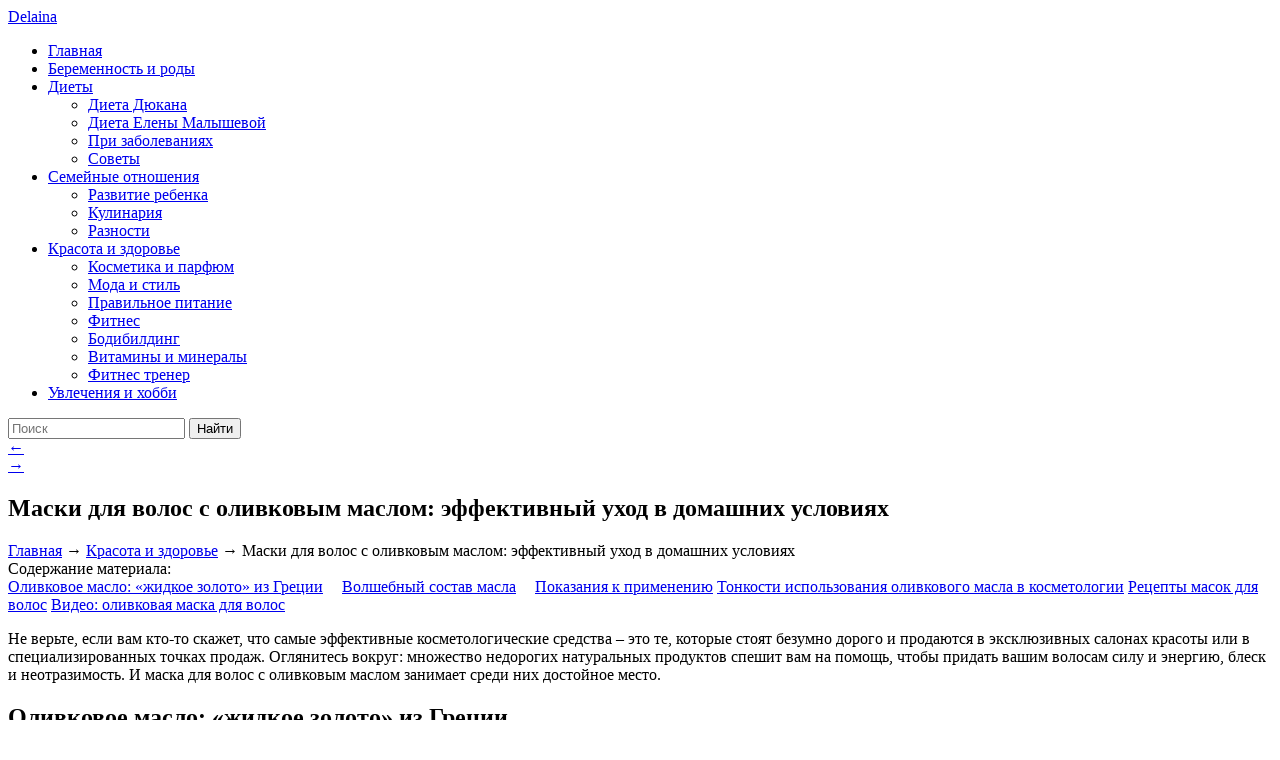

--- FILE ---
content_type: text/html; charset=UTF-8
request_url: https://delaina.ru/maski-dlya-volos-s-olivkovym-maslom/
body_size: 24661
content:
<!DOCTYPE html>
<html>
<head>
<meta charset="UTF-8">
<meta name="viewport" content="width=device-width, initial-scale=1.0">
<meta name="theme-color" content="#27a7d1">
<meta name="verify-admitad" content="0902bb7dcb" />
<link rel="icon" type="image/png" href="/favicon-16x16.png" sizes="16x16">
<link rel="icon" type="image/png" href="/favicon-32x32.png" sizes="32x32">
<link rel="icon" type="image/png" href="/favicon-96x96.png" sizes="96x96">
<title>Маска для волос с оливковым маслом: сила природы для ваших волос</title>
<!--	<link rel="stylesheet" href="css/styles.min.css">-->
<!--[if lt IE 9]>
<script type="text/javascript"
src="https://cdnjs.cloudflare.com/ajax/libs/html5shiv/3.7.2/html5shiv-printshiv.min.js">
</script>
<![endif]-->
<link href="https://fonts.googleapis.com/css?family=PT+Sans" rel="stylesheet">
<meta name='robots' content='index, follow, max-image-preview:large, max-snippet:-1, max-video-preview:-1' />
<!-- This site is optimized with the Yoast SEO plugin v21.9.1 - https://yoast.com/wordpress/plugins/seo/ -->
<meta name="description" content="Маска для волос с оливковым маслом для лечения сухих, поврежденных волос с секущимися кончиками. Состав масла, эффект от его применения. Лучшие рецепты масок." />
<link rel="canonical" href="http://delaina.ru/maski-dlya-volos-s-olivkovym-maslom/" />
<meta property="og:locale" content="ru_RU" />
<meta property="og:type" content="article" />
<meta property="og:title" content="Маска для волос с оливковым маслом: сила природы для ваших волос" />
<meta property="og:description" content="Маска для волос с оливковым маслом для лечения сухих, поврежденных волос с секущимися кончиками. Состав масла, эффект от его применения. Лучшие рецепты масок." />
<meta property="og:url" content="http://delaina.ru/maski-dlya-volos-s-olivkovym-maslom/" />
<meta property="og:site_name" content="Женский журнал Делаина" />
<meta property="article:published_time" content="2017-02-22T10:48:32+00:00" />
<meta property="article:modified_time" content="2015-01-15T10:56:30+00:00" />
<meta property="og:image" content="http://delaina.ru/wp-content/uploads/2015/01/w1-450x287.jpg" />
<meta name="author" content="Svetlana" />
<meta name="twitter:card" content="summary_large_image" />
<meta name="twitter:label1" content="Написано автором" />
<meta name="twitter:data1" content="Svetlana" />
<script type="application/ld+json" class="yoast-schema-graph">{"@context":"https://schema.org","@graph":[{"@type":"WebPage","@id":"http://delaina.ru/maski-dlya-volos-s-olivkovym-maslom/","url":"http://delaina.ru/maski-dlya-volos-s-olivkovym-maslom/","name":"Маска для волос с оливковым маслом: сила природы для ваших волос","isPartOf":{"@id":"https://delaina.ru/#website"},"primaryImageOfPage":{"@id":"http://delaina.ru/maski-dlya-volos-s-olivkovym-maslom/#primaryimage"},"image":{"@id":"http://delaina.ru/maski-dlya-volos-s-olivkovym-maslom/#primaryimage"},"thumbnailUrl":"http://delaina.ru/wp-content/uploads/2015/01/w1-450x287.jpg","datePublished":"2017-02-22T10:48:32+00:00","dateModified":"2015-01-15T10:56:30+00:00","author":{"@id":"https://delaina.ru/#/schema/person/45e7128b7356d8822bdc0150e4be066f"},"description":"Маска для волос с оливковым маслом для лечения сухих, поврежденных волос с секущимися кончиками. Состав масла, эффект от его применения. Лучшие рецепты масок.","breadcrumb":{"@id":"http://delaina.ru/maski-dlya-volos-s-olivkovym-maslom/#breadcrumb"},"inLanguage":"ru-RU","potentialAction":[{"@type":"ReadAction","target":["http://delaina.ru/maski-dlya-volos-s-olivkovym-maslom/"]}]},{"@type":"ImageObject","inLanguage":"ru-RU","@id":"http://delaina.ru/maski-dlya-volos-s-olivkovym-maslom/#primaryimage","url":"http://delaina.ru/wp-content/uploads/2015/01/w1.jpg","contentUrl":"http://delaina.ru/wp-content/uploads/2015/01/w1.jpg","width":1000,"height":638,"caption":"Оливковое масло – кладезь полезных веществ"},{"@type":"BreadcrumbList","@id":"http://delaina.ru/maski-dlya-volos-s-olivkovym-maslom/#breadcrumb","itemListElement":[{"@type":"ListItem","position":1,"name":"Главная","item":"https://delaina.ru/"},{"@type":"ListItem","position":2,"name":"Красота и здоровье","item":"https://delaina.ru/krasota-i-zdorove/"},{"@type":"ListItem","position":3,"name":"Маски для волос с оливковым маслом: эффективный уход в домашних условиях"}]},{"@type":"WebSite","@id":"https://delaina.ru/#website","url":"https://delaina.ru/","name":"Женский журнал Делаина","description":"мир глазами женщин","potentialAction":[{"@type":"SearchAction","target":{"@type":"EntryPoint","urlTemplate":"https://delaina.ru/?s={search_term_string}"},"query-input":"required name=search_term_string"}],"inLanguage":"ru-RU"},{"@type":"Person","@id":"https://delaina.ru/#/schema/person/45e7128b7356d8822bdc0150e4be066f","name":"Svetlana","image":{"@type":"ImageObject","inLanguage":"ru-RU","@id":"https://delaina.ru/#/schema/person/image/","url":"http://1.gravatar.com/avatar/dd6601c463fccc0d95b0a2209ac28a4d?s=96&d=identicon&r=g","contentUrl":"http://1.gravatar.com/avatar/dd6601c463fccc0d95b0a2209ac28a4d?s=96&d=identicon&r=g","caption":"Svetlana"}}]}</script>
<!-- / Yoast SEO plugin. -->
<link rel="alternate" type="application/rss+xml" title="Женский журнал Делаина &raquo; Лента комментариев к &laquo;Маски для волос с оливковым маслом: эффективный уход в домашних условиях&raquo;" href="http://delaina.ru/maski-dlya-volos-s-olivkovym-maslom/feed/" />
<script type="text/javascript">
/* <![CDATA[ */
window._wpemojiSettings = {"baseUrl":"https:\/\/s.w.org\/images\/core\/emoji\/14.0.0\/72x72\/","ext":".png","svgUrl":"https:\/\/s.w.org\/images\/core\/emoji\/14.0.0\/svg\/","svgExt":".svg","source":{"concatemoji":"http:\/\/delaina.ru\/wp-includes\/js\/wp-emoji-release.min.js?ver=6.4.2"}};
/*! This file is auto-generated */
!function(i,n){var o,s,e;function c(e){try{var t={supportTests:e,timestamp:(new Date).valueOf()};sessionStorage.setItem(o,JSON.stringify(t))}catch(e){}}function p(e,t,n){e.clearRect(0,0,e.canvas.width,e.canvas.height),e.fillText(t,0,0);var t=new Uint32Array(e.getImageData(0,0,e.canvas.width,e.canvas.height).data),r=(e.clearRect(0,0,e.canvas.width,e.canvas.height),e.fillText(n,0,0),new Uint32Array(e.getImageData(0,0,e.canvas.width,e.canvas.height).data));return t.every(function(e,t){return e===r[t]})}function u(e,t,n){switch(t){case"flag":return n(e,"\ud83c\udff3\ufe0f\u200d\u26a7\ufe0f","\ud83c\udff3\ufe0f\u200b\u26a7\ufe0f")?!1:!n(e,"\ud83c\uddfa\ud83c\uddf3","\ud83c\uddfa\u200b\ud83c\uddf3")&&!n(e,"\ud83c\udff4\udb40\udc67\udb40\udc62\udb40\udc65\udb40\udc6e\udb40\udc67\udb40\udc7f","\ud83c\udff4\u200b\udb40\udc67\u200b\udb40\udc62\u200b\udb40\udc65\u200b\udb40\udc6e\u200b\udb40\udc67\u200b\udb40\udc7f");case"emoji":return!n(e,"\ud83e\udef1\ud83c\udffb\u200d\ud83e\udef2\ud83c\udfff","\ud83e\udef1\ud83c\udffb\u200b\ud83e\udef2\ud83c\udfff")}return!1}function f(e,t,n){var r="undefined"!=typeof WorkerGlobalScope&&self instanceof WorkerGlobalScope?new OffscreenCanvas(300,150):i.createElement("canvas"),a=r.getContext("2d",{willReadFrequently:!0}),o=(a.textBaseline="top",a.font="600 32px Arial",{});return e.forEach(function(e){o[e]=t(a,e,n)}),o}function t(e){var t=i.createElement("script");t.src=e,t.defer=!0,i.head.appendChild(t)}"undefined"!=typeof Promise&&(o="wpEmojiSettingsSupports",s=["flag","emoji"],n.supports={everything:!0,everythingExceptFlag:!0},e=new Promise(function(e){i.addEventListener("DOMContentLoaded",e,{once:!0})}),new Promise(function(t){var n=function(){try{var e=JSON.parse(sessionStorage.getItem(o));if("object"==typeof e&&"number"==typeof e.timestamp&&(new Date).valueOf()<e.timestamp+604800&&"object"==typeof e.supportTests)return e.supportTests}catch(e){}return null}();if(!n){if("undefined"!=typeof Worker&&"undefined"!=typeof OffscreenCanvas&&"undefined"!=typeof URL&&URL.createObjectURL&&"undefined"!=typeof Blob)try{var e="postMessage("+f.toString()+"("+[JSON.stringify(s),u.toString(),p.toString()].join(",")+"));",r=new Blob([e],{type:"text/javascript"}),a=new Worker(URL.createObjectURL(r),{name:"wpTestEmojiSupports"});return void(a.onmessage=function(e){c(n=e.data),a.terminate(),t(n)})}catch(e){}c(n=f(s,u,p))}t(n)}).then(function(e){for(var t in e)n.supports[t]=e[t],n.supports.everything=n.supports.everything&&n.supports[t],"flag"!==t&&(n.supports.everythingExceptFlag=n.supports.everythingExceptFlag&&n.supports[t]);n.supports.everythingExceptFlag=n.supports.everythingExceptFlag&&!n.supports.flag,n.DOMReady=!1,n.readyCallback=function(){n.DOMReady=!0}}).then(function(){return e}).then(function(){var e;n.supports.everything||(n.readyCallback(),(e=n.source||{}).concatemoji?t(e.concatemoji):e.wpemoji&&e.twemoji&&(t(e.twemoji),t(e.wpemoji)))}))}((window,document),window._wpemojiSettings);
/* ]]> */
</script>
<style id='wp-emoji-styles-inline-css' type='text/css'>
img.wp-smiley, img.emoji {
display: inline !important;
border: none !important;
box-shadow: none !important;
height: 1em !important;
width: 1em !important;
margin: 0 0.07em !important;
vertical-align: -0.1em !important;
background: none !important;
padding: 0 !important;
}
</style>
<!-- <link rel='stylesheet' id='wp-block-library-css' href='http://delaina.ru/wp-includes/css/dist/block-library/style.min.css?ver=6.4.2' type='text/css' media='all' /> -->
<link rel="stylesheet" type="text/css" href="//delaina.ru/wp-content/cache/wpfc-minified/7bolx6sn/3uer5.css" media="all"/>
<style id='classic-theme-styles-inline-css' type='text/css'>
/*! This file is auto-generated */
.wp-block-button__link{color:#fff;background-color:#32373c;border-radius:9999px;box-shadow:none;text-decoration:none;padding:calc(.667em + 2px) calc(1.333em + 2px);font-size:1.125em}.wp-block-file__button{background:#32373c;color:#fff;text-decoration:none}
</style>
<style id='global-styles-inline-css' type='text/css'>
body{--wp--preset--color--black: #000000;--wp--preset--color--cyan-bluish-gray: #abb8c3;--wp--preset--color--white: #ffffff;--wp--preset--color--pale-pink: #f78da7;--wp--preset--color--vivid-red: #cf2e2e;--wp--preset--color--luminous-vivid-orange: #ff6900;--wp--preset--color--luminous-vivid-amber: #fcb900;--wp--preset--color--light-green-cyan: #7bdcb5;--wp--preset--color--vivid-green-cyan: #00d084;--wp--preset--color--pale-cyan-blue: #8ed1fc;--wp--preset--color--vivid-cyan-blue: #0693e3;--wp--preset--color--vivid-purple: #9b51e0;--wp--preset--gradient--vivid-cyan-blue-to-vivid-purple: linear-gradient(135deg,rgba(6,147,227,1) 0%,rgb(155,81,224) 100%);--wp--preset--gradient--light-green-cyan-to-vivid-green-cyan: linear-gradient(135deg,rgb(122,220,180) 0%,rgb(0,208,130) 100%);--wp--preset--gradient--luminous-vivid-amber-to-luminous-vivid-orange: linear-gradient(135deg,rgba(252,185,0,1) 0%,rgba(255,105,0,1) 100%);--wp--preset--gradient--luminous-vivid-orange-to-vivid-red: linear-gradient(135deg,rgba(255,105,0,1) 0%,rgb(207,46,46) 100%);--wp--preset--gradient--very-light-gray-to-cyan-bluish-gray: linear-gradient(135deg,rgb(238,238,238) 0%,rgb(169,184,195) 100%);--wp--preset--gradient--cool-to-warm-spectrum: linear-gradient(135deg,rgb(74,234,220) 0%,rgb(151,120,209) 20%,rgb(207,42,186) 40%,rgb(238,44,130) 60%,rgb(251,105,98) 80%,rgb(254,248,76) 100%);--wp--preset--gradient--blush-light-purple: linear-gradient(135deg,rgb(255,206,236) 0%,rgb(152,150,240) 100%);--wp--preset--gradient--blush-bordeaux: linear-gradient(135deg,rgb(254,205,165) 0%,rgb(254,45,45) 50%,rgb(107,0,62) 100%);--wp--preset--gradient--luminous-dusk: linear-gradient(135deg,rgb(255,203,112) 0%,rgb(199,81,192) 50%,rgb(65,88,208) 100%);--wp--preset--gradient--pale-ocean: linear-gradient(135deg,rgb(255,245,203) 0%,rgb(182,227,212) 50%,rgb(51,167,181) 100%);--wp--preset--gradient--electric-grass: linear-gradient(135deg,rgb(202,248,128) 0%,rgb(113,206,126) 100%);--wp--preset--gradient--midnight: linear-gradient(135deg,rgb(2,3,129) 0%,rgb(40,116,252) 100%);--wp--preset--font-size--small: 13px;--wp--preset--font-size--medium: 20px;--wp--preset--font-size--large: 36px;--wp--preset--font-size--x-large: 42px;--wp--preset--spacing--20: 0.44rem;--wp--preset--spacing--30: 0.67rem;--wp--preset--spacing--40: 1rem;--wp--preset--spacing--50: 1.5rem;--wp--preset--spacing--60: 2.25rem;--wp--preset--spacing--70: 3.38rem;--wp--preset--spacing--80: 5.06rem;--wp--preset--shadow--natural: 6px 6px 9px rgba(0, 0, 0, 0.2);--wp--preset--shadow--deep: 12px 12px 50px rgba(0, 0, 0, 0.4);--wp--preset--shadow--sharp: 6px 6px 0px rgba(0, 0, 0, 0.2);--wp--preset--shadow--outlined: 6px 6px 0px -3px rgba(255, 255, 255, 1), 6px 6px rgba(0, 0, 0, 1);--wp--preset--shadow--crisp: 6px 6px 0px rgba(0, 0, 0, 1);}:where(.is-layout-flex){gap: 0.5em;}:where(.is-layout-grid){gap: 0.5em;}body .is-layout-flow > .alignleft{float: left;margin-inline-start: 0;margin-inline-end: 2em;}body .is-layout-flow > .alignright{float: right;margin-inline-start: 2em;margin-inline-end: 0;}body .is-layout-flow > .aligncenter{margin-left: auto !important;margin-right: auto !important;}body .is-layout-constrained > .alignleft{float: left;margin-inline-start: 0;margin-inline-end: 2em;}body .is-layout-constrained > .alignright{float: right;margin-inline-start: 2em;margin-inline-end: 0;}body .is-layout-constrained > .aligncenter{margin-left: auto !important;margin-right: auto !important;}body .is-layout-constrained > :where(:not(.alignleft):not(.alignright):not(.alignfull)){max-width: var(--wp--style--global--content-size);margin-left: auto !important;margin-right: auto !important;}body .is-layout-constrained > .alignwide{max-width: var(--wp--style--global--wide-size);}body .is-layout-flex{display: flex;}body .is-layout-flex{flex-wrap: wrap;align-items: center;}body .is-layout-flex > *{margin: 0;}body .is-layout-grid{display: grid;}body .is-layout-grid > *{margin: 0;}:where(.wp-block-columns.is-layout-flex){gap: 2em;}:where(.wp-block-columns.is-layout-grid){gap: 2em;}:where(.wp-block-post-template.is-layout-flex){gap: 1.25em;}:where(.wp-block-post-template.is-layout-grid){gap: 1.25em;}.has-black-color{color: var(--wp--preset--color--black) !important;}.has-cyan-bluish-gray-color{color: var(--wp--preset--color--cyan-bluish-gray) !important;}.has-white-color{color: var(--wp--preset--color--white) !important;}.has-pale-pink-color{color: var(--wp--preset--color--pale-pink) !important;}.has-vivid-red-color{color: var(--wp--preset--color--vivid-red) !important;}.has-luminous-vivid-orange-color{color: var(--wp--preset--color--luminous-vivid-orange) !important;}.has-luminous-vivid-amber-color{color: var(--wp--preset--color--luminous-vivid-amber) !important;}.has-light-green-cyan-color{color: var(--wp--preset--color--light-green-cyan) !important;}.has-vivid-green-cyan-color{color: var(--wp--preset--color--vivid-green-cyan) !important;}.has-pale-cyan-blue-color{color: var(--wp--preset--color--pale-cyan-blue) !important;}.has-vivid-cyan-blue-color{color: var(--wp--preset--color--vivid-cyan-blue) !important;}.has-vivid-purple-color{color: var(--wp--preset--color--vivid-purple) !important;}.has-black-background-color{background-color: var(--wp--preset--color--black) !important;}.has-cyan-bluish-gray-background-color{background-color: var(--wp--preset--color--cyan-bluish-gray) !important;}.has-white-background-color{background-color: var(--wp--preset--color--white) !important;}.has-pale-pink-background-color{background-color: var(--wp--preset--color--pale-pink) !important;}.has-vivid-red-background-color{background-color: var(--wp--preset--color--vivid-red) !important;}.has-luminous-vivid-orange-background-color{background-color: var(--wp--preset--color--luminous-vivid-orange) !important;}.has-luminous-vivid-amber-background-color{background-color: var(--wp--preset--color--luminous-vivid-amber) !important;}.has-light-green-cyan-background-color{background-color: var(--wp--preset--color--light-green-cyan) !important;}.has-vivid-green-cyan-background-color{background-color: var(--wp--preset--color--vivid-green-cyan) !important;}.has-pale-cyan-blue-background-color{background-color: var(--wp--preset--color--pale-cyan-blue) !important;}.has-vivid-cyan-blue-background-color{background-color: var(--wp--preset--color--vivid-cyan-blue) !important;}.has-vivid-purple-background-color{background-color: var(--wp--preset--color--vivid-purple) !important;}.has-black-border-color{border-color: var(--wp--preset--color--black) !important;}.has-cyan-bluish-gray-border-color{border-color: var(--wp--preset--color--cyan-bluish-gray) !important;}.has-white-border-color{border-color: var(--wp--preset--color--white) !important;}.has-pale-pink-border-color{border-color: var(--wp--preset--color--pale-pink) !important;}.has-vivid-red-border-color{border-color: var(--wp--preset--color--vivid-red) !important;}.has-luminous-vivid-orange-border-color{border-color: var(--wp--preset--color--luminous-vivid-orange) !important;}.has-luminous-vivid-amber-border-color{border-color: var(--wp--preset--color--luminous-vivid-amber) !important;}.has-light-green-cyan-border-color{border-color: var(--wp--preset--color--light-green-cyan) !important;}.has-vivid-green-cyan-border-color{border-color: var(--wp--preset--color--vivid-green-cyan) !important;}.has-pale-cyan-blue-border-color{border-color: var(--wp--preset--color--pale-cyan-blue) !important;}.has-vivid-cyan-blue-border-color{border-color: var(--wp--preset--color--vivid-cyan-blue) !important;}.has-vivid-purple-border-color{border-color: var(--wp--preset--color--vivid-purple) !important;}.has-vivid-cyan-blue-to-vivid-purple-gradient-background{background: var(--wp--preset--gradient--vivid-cyan-blue-to-vivid-purple) !important;}.has-light-green-cyan-to-vivid-green-cyan-gradient-background{background: var(--wp--preset--gradient--light-green-cyan-to-vivid-green-cyan) !important;}.has-luminous-vivid-amber-to-luminous-vivid-orange-gradient-background{background: var(--wp--preset--gradient--luminous-vivid-amber-to-luminous-vivid-orange) !important;}.has-luminous-vivid-orange-to-vivid-red-gradient-background{background: var(--wp--preset--gradient--luminous-vivid-orange-to-vivid-red) !important;}.has-very-light-gray-to-cyan-bluish-gray-gradient-background{background: var(--wp--preset--gradient--very-light-gray-to-cyan-bluish-gray) !important;}.has-cool-to-warm-spectrum-gradient-background{background: var(--wp--preset--gradient--cool-to-warm-spectrum) !important;}.has-blush-light-purple-gradient-background{background: var(--wp--preset--gradient--blush-light-purple) !important;}.has-blush-bordeaux-gradient-background{background: var(--wp--preset--gradient--blush-bordeaux) !important;}.has-luminous-dusk-gradient-background{background: var(--wp--preset--gradient--luminous-dusk) !important;}.has-pale-ocean-gradient-background{background: var(--wp--preset--gradient--pale-ocean) !important;}.has-electric-grass-gradient-background{background: var(--wp--preset--gradient--electric-grass) !important;}.has-midnight-gradient-background{background: var(--wp--preset--gradient--midnight) !important;}.has-small-font-size{font-size: var(--wp--preset--font-size--small) !important;}.has-medium-font-size{font-size: var(--wp--preset--font-size--medium) !important;}.has-large-font-size{font-size: var(--wp--preset--font-size--large) !important;}.has-x-large-font-size{font-size: var(--wp--preset--font-size--x-large) !important;}
.wp-block-navigation a:where(:not(.wp-element-button)){color: inherit;}
:where(.wp-block-post-template.is-layout-flex){gap: 1.25em;}:where(.wp-block-post-template.is-layout-grid){gap: 1.25em;}
:where(.wp-block-columns.is-layout-flex){gap: 2em;}:where(.wp-block-columns.is-layout-grid){gap: 2em;}
.wp-block-pullquote{font-size: 1.5em;line-height: 1.6;}
</style>
<!-- <link rel='stylesheet' id='wcl-style-css' href='http://delaina.ru/wp-content/plugins/wp-cookie-law-info/assets/css/wcl.min.css?ver=6.4.2' type='text/css' media='all' /> -->
<!-- <link rel='stylesheet' id='wp-polls-css' href='http://delaina.ru/wp-content/plugins/wp-polls/polls-css.css?ver=2.77.2' type='text/css' media='all' /> -->
<link rel="stylesheet" type="text/css" href="//delaina.ru/wp-content/cache/wpfc-minified/f44s6ezu/3uer5.css" media="all"/>
<style id='wp-polls-inline-css' type='text/css'>
.wp-polls .pollbar {
margin: 1px;
font-size: 6px;
line-height: 8px;
height: 8px;
background-image: url('http://delaina.ru/wp-content/plugins/wp-polls/images/default/pollbg.gif');
border: 1px solid #c8c8c8;
}
</style>
<!-- <link rel='stylesheet' id='wp-postratings-css' href='http://delaina.ru/wp-content/plugins/wp-postratings/css/postratings-css.css?ver=1.91.1' type='text/css' media='all' /> -->
<!-- <link rel='stylesheet' id='delaina-style-css' href='http://delaina.ru/wp-content/themes/delaina/css/styles.min.css?ver=24242424-0101-2828' type='text/css' media='all' /> -->
<link rel="stylesheet" type="text/css" href="//delaina.ru/wp-content/cache/wpfc-minified/qa62ldqg/3uer5.css" media="all"/>
<script src='//delaina.ru/wp-content/cache/wpfc-minified/bulzv24/3uer5.js' type="text/javascript"></script>
<!-- <script type="text/javascript" src="http://delaina.ru/wp-includes/js/jquery/jquery.min.js?ver=3.7.1" id="jquery-core-js"></script> -->
<!-- <script type="text/javascript" src="http://delaina.ru/wp-includes/js/jquery/jquery-migrate.min.js?ver=3.4.1" id="jquery-migrate-js"></script> -->
<script type="text/javascript" id="delaina_scripts-js-extra">
/* <![CDATA[ */
var delaina_data = {"ajaxurl":"http:\/\/delaina.ru\/wp-admin\/admin-ajax.php"};
/* ]]> */
</script>
<script src='//delaina.ru/wp-content/cache/wpfc-minified/kwsfevmb/3uer5.js' type="text/javascript"></script>
<!-- <script type="text/javascript" src="http://delaina.ru/wp-content/themes/delaina/js/build.js?ver=6.4.2" id="delaina_scripts-js"></script> -->
<link rel="https://api.w.org/" href="http://delaina.ru/wp-json/" /><link rel="alternate" type="application/json" href="http://delaina.ru/wp-json/wp/v2/posts/7302" /><link rel="EditURI" type="application/rsd+xml" title="RSD" href="http://delaina.ru/xmlrpc.php?rsd" />
<meta name="generator" content="WordPress 6.4.2" />
<link rel='shortlink' href='http://delaina.ru/?p=7302' />
<link rel="alternate" type="application/json+oembed" href="http://delaina.ru/wp-json/oembed/1.0/embed?url=http%3A%2F%2Fdelaina.ru%2Fmaski-dlya-volos-s-olivkovym-maslom%2F" />
<link rel="alternate" type="text/xml+oembed" href="http://delaina.ru/wp-json/oembed/1.0/embed?url=http%3A%2F%2Fdelaina.ru%2Fmaski-dlya-volos-s-olivkovym-maslom%2F&#038;format=xml" />
<!-- GA Google Analytics @ https://m0n.co/ga -->
<script async src="https://www.googletagmanager.com/gtag/js?id=UA-118141527-2"></script>
<script>
window.dataLayer = window.dataLayer || [];
function gtag(){dataLayer.push(arguments);}
gtag('js', new Date());
gtag('config', 'UA-118141527-2');
</script>
<!-- Global site tag (gtag.js) - Google Analytics -->
<script async src="https://www.googletagmanager.com/gtag/js?id=UA-118141527-2"></script>
<script>
window.dataLayer = window.dataLayer || [];
function gtag(){dataLayer.push(arguments);}
gtag('js', new Date());
gtag('config', 'UA-118141527-2');
</script>
<!-- Start Of Script Generated By Paginator 0.2.4 -->
<!-- <link rel="stylesheet" href="http://delaina.ru/wp-content/plugins/paginator/skin/paginator3000.css" type="text/css" media="screen" /> -->
<link rel="stylesheet" type="text/css" href="//delaina.ru/wp-content/cache/wpfc-minified/33j1qx4/3uer5.css" media="screen"/>
<script src='//delaina.ru/wp-content/cache/wpfc-minified/8w4tpwtm/3uer5.js' type="text/javascript"></script>
<!-- <script type="text/javascript" src="http://delaina.ru/wp-content/plugins/paginator/js/paginator3000.js" ></script> -->
<!-- End Of Script Generated By Paginator 0.2.4 -->
<script>var ajaxUrlFlatPM = "http://delaina.ru/wp-admin/admin-ajax.php"</script></head>
<body>
<div class="main-header">
<div class="container">
<a href="/" class="header-logo">Delaina</a>
</div>
<div class="header-menu-switch" data-role="menu-switch">
<div class="header-menu-switch-line"></div>
<div class="header-menu-switch-line"></div>
<div class="header-menu-switch-line"></div>
</div>
<div class="flex" style="justify-content: center; align-items: center">
<div class="flex-item header-menu-line"></div>
<div class="flex-auto header-menu-pre">
<div class="main-menu-c">
<nav class="main-menu" data-role="menu">
<ul id="menu-menu-1" class="menu"><li id="menu-item-8016" class="menu-item menu-item-type-post_type menu-item-object-page menu-item-home menu-item-8016"><a href="http://delaina.ru/">Главная</a></li>
<li id="menu-item-8019" class="menu-item menu-item-type-taxonomy menu-item-object-category menu-item-8019"><a href="http://delaina.ru/beremennost-i-rody/">Беременность и роды</a></li>
<li id="menu-item-9335" class="menu-item menu-item-type-taxonomy menu-item-object-category menu-item-has-children menu-item-9335"><a href="http://delaina.ru/diets/">Диеты</a>
<ul class="sub-menu">
<li id="menu-item-9336" class="menu-item menu-item-type-taxonomy menu-item-object-category menu-item-9336"><a href="http://delaina.ru/diets/dieta-dyukana/">Диета Дюкана</a></li>
<li id="menu-item-9337" class="menu-item menu-item-type-taxonomy menu-item-object-category menu-item-9337"><a href="http://delaina.ru/diets/diety-eleny-malyshevoj/">Диета Елены Малышевой</a></li>
<li id="menu-item-9338" class="menu-item menu-item-type-taxonomy menu-item-object-category menu-item-9338"><a href="http://delaina.ru/diets/pri-zabolevaniyax/">При заболеваниях</a></li>
<li id="menu-item-9339" class="menu-item menu-item-type-taxonomy menu-item-object-category menu-item-9339"><a href="http://delaina.ru/diets/sovety/">Советы</a></li>
</ul>
</li>
<li id="menu-item-8020" class="menu-item menu-item-type-taxonomy menu-item-object-category menu-item-has-children menu-item-8020"><a href="http://delaina.ru/semejnye-otnosheniya/">Семейные отношения</a>
<ul class="sub-menu">
<li id="menu-item-10176" class="menu-item menu-item-type-taxonomy menu-item-object-category menu-item-10176"><a href="http://delaina.ru/semejnye-otnosheniya/razvitie-rebenka/">Развитие ребенка</a></li>
<li id="menu-item-8028" class="menu-item menu-item-type-taxonomy menu-item-object-category menu-item-8028"><a href="http://delaina.ru/kulinariya/">Кулинария</a></li>
<li id="menu-item-8027" class="menu-item menu-item-type-taxonomy menu-item-object-category menu-item-8027"><a href="http://delaina.ru/raznosti/">Разности</a></li>
</ul>
</li>
<li id="menu-item-8066" class="menu-item menu-item-type-taxonomy menu-item-object-category current-post-ancestor current-menu-parent current-post-parent menu-item-has-children menu-item-8066"><a href="http://delaina.ru/krasota-i-zdorove/">Красота и здоровье</a>
<ul class="sub-menu">
<li id="menu-item-8021" class="menu-item menu-item-type-taxonomy menu-item-object-category menu-item-8021"><a href="http://delaina.ru/krasota-i-zdorove/kosmetika-i-parfyum/">Косметика и парфюм</a></li>
<li id="menu-item-8022" class="menu-item menu-item-type-taxonomy menu-item-object-category menu-item-8022"><a href="http://delaina.ru/krasota-i-zdorove/moda-i-stil/">Мода и стиль</a></li>
<li id="menu-item-9943" class="menu-item menu-item-type-taxonomy menu-item-object-category menu-item-9943"><a href="http://delaina.ru/krasota-i-zdorove/pravilnoe-pitanie/">Правильное питание</a></li>
<li id="menu-item-9944" class="menu-item menu-item-type-taxonomy menu-item-object-category menu-item-9944"><a href="http://delaina.ru/krasota-i-zdorove/fitnes/">Фитнес</a></li>
<li id="menu-item-10354" class="menu-item menu-item-type-taxonomy menu-item-object-category menu-item-10354"><a href="http://delaina.ru/krasota-i-zdorove/bodibilding/">Бодибилдинг</a></li>
<li id="menu-item-10015" class="menu-item menu-item-type-post_type menu-item-object-page menu-item-10015"><a href="http://delaina.ru/vitaminy-i-mineraly/">Витамины и минералы</a></li>
<li id="menu-item-10849" class="menu-item menu-item-type-post_type menu-item-object-page menu-item-10849"><a href="http://delaina.ru/fitnes-trener/">Фитнес тренер</a></li>
</ul>
</li>
<li id="menu-item-8067" class="menu-item menu-item-type-taxonomy menu-item-object-category menu-item-8067"><a href="http://delaina.ru/uvlecheniya-i-xobbi/">Увлечения и хобби</a></li>
</ul>					</nav>
</div>
<div class="container">
<form action="/" method="get" class="search-form">
<input type="text" name="s" class="field search" placeholder="Поиск">
<input type="submit" class="main-menu-search-button" value="Найти">
</form>
</div>
</div>
<div class="flex-item header-menu-line"></div>
</div>
</div>
<div class="">
<div class="container">
<div class="post-prev">
<a href="http://delaina.ru/recepty-domashnix-masok-dlya-volos/" rel="prev">&larr;</a>            </div>
<div class="post-next">
<a href="http://delaina.ru/luchshie-recepty-masok-dlya-bani/" rel="next">&rarr;</a>            </div>
<div class="content">
<div class="content-block">
<article class="post">
<h1 class="site-heading">Маски для волос с оливковым маслом: эффективный уход в домашних условиях</h1>
<div class="post-breadcrumbs">
<span><span><a href="https://delaina.ru/">Главная</a></span> → <span><a href="https://delaina.ru/krasota-i-zdorove/">Красота и здоровье</a></span> → <span class="breadcrumb_last" aria-current="page">Маски для волос с оливковым маслом: эффективный уход в домашних условиях</span></span> 							</div>
<div class="post-text">
<style>.kc-gotop{ display:block; text-align:right; } .kc-title{ font-style:italic; padding:1em 0; }</style><div class="pre_post"><span class="heading-s" id="kcmenu">Содержание материала:</span>
<div class="contents">
<a  class="top" href="#olivkovoe-maslo-zhidkoe-zoloto-iz-grecii">Оливковое масло: «жидкое золото» из Греции</a>
<a  style="margin-left:15px;" class="sub sub_1" href="#volshebnyy-sostav-masla">Волшебный состав масла</a>
<a  style="margin-left:15px;" class="sub sub_1" href="#pokazaniya-k-primeneniyu">Показания к применению</a>
<a  class="top" href="#tonkosti-ispolzovaniya-olivkovogo-masla-v-kosmetologii">Тонкости использования оливкового масла в косметологии</a>
<a  class="top" href="#recepty-masok-dlya-volos">Рецепты масок для волос</a>
<a  class="top" href="#video-olivkovaya-maska-dlya-volos">Видео: оливковая маска для волос</a>
</div>
</div><div class="flat_pm_start"></div>
<p>Не верьте, если вам кто-то скажет, что самые эффективные косметологические средства – это те, которые стоят безумно дорого и продаются в эксклюзивных салонах красоты или в специализированных точках продаж. Оглянитесь вокруг: множество недорогих натуральных продуктов спешит вам на помощь, чтобы придать вашим волосам силу и энергию, блеск и неотразимость. И маска для волос с оливковым маслом занимает среди них достойное место.<br />
<span id="more-7302"></span></p>
<p></p>
<a class="kc-anchor" name="olivkovoe-maslo-zhidkoe-zoloto-iz-grecii"></a>
<h2>Оливковое масло: «жидкое золото» из Греции</h2><div class="adaptiv"> </div>
<a class="kc-anchor" name="volshebnyy-sostav-masla"></a>
<h3>Волшебный состав масла</h3>
<p>Оливковое масло пришло к нам из Греции. На родине его ценили за вкусовые качества и эффективность в поддержании красоты и молодости, ведь уже в древние времена этот чудо-продукт применяли в косметологии. Кстати, греки называли его «жидким золотом». Особенно заметное действие масло оказывает на волосы: оно прекрасно за ними ухаживает, делает послушными и блестящими. Все это объясняется богатым химическим составом оливкового масла. В этом ценном продукте содержится:</p>
<ul>
<li>витамин Е (проникает глубоко в кожу головы, в каждую волосинку, закрывает чешуйки и делает волосы ровными и гладкими);</li>
<li>витамин D (выводит из волос токсины, прочие вредные вещества);</li>
<li>жирные кислоты (защищают волосы от перепадов температур, мороза, ветра, палящего солнца, морской воды; они увлажняют сухие волосы, укрепляют клеточные мембраны);</li>
<li>железо (улучшает кроветворение, подкожную микроциркуляцию, насыщает корни кислородом, питательными веществами);</li>
<li>сквален (дарит клеткам влагу, омолаживает их, активизирует выработку эластина, коллагена).</li>
</ul>
<div id="attachment_7304" style="width: 460px" class="wp-caption aligncenter"><img fetchpriority="high" decoding="async" aria-describedby="caption-attachment-7304" class="wp-image-7304 size-medium" title=" Оливковое масло" src="http://delaina.ru/wp-content/uploads/2015/01/w1-450x287.jpg" alt="масло для красоты" width="450" height="287" srcset="http://delaina.ru/wp-content/uploads/2015/01/w1-450x287.jpg 450w,   http://delaina.ru/wp-content/uploads/2015/01/w1-235x150.jpg 235w,   http://delaina.ru/wp-content/uploads/2015/01/w1-768x490.jpg 768w,   http://delaina.ru/wp-content/uploads/2015/01/w1.jpg 1000w" sizes="(max-width: 450px) 100vw, 450px" /><p id="caption-attachment-7304" class="wp-caption-text">Оливковое масло – кладезь полезных веществ</p></div>
<a class="kc-anchor" name="pokazaniya-k-primeneniyu"></a>
<h3>Показания к применению</h3>
<p>Уникальный состав оливкового масла позволяет использовать его для:</p>
<ul>
<li>лечения секущихся кончиков;</li>
<li>увлажнения сухих волос;</li>
<li>питания кожи головы и локонов;</li>
<li>ускорения роста волос;</li>
<li>восстановления прядей после завивки, окрашивания;</li>
<li>устранения зуда, перхоти, дискомфорта и чувства стянутости;</li>
<li>придания локонам блеска и послушности;</li>
<li>предотвращения выпадения волос.</li>
</ul>
<div id="attachment_7305" style="width: 460px" class="wp-caption aligncenter"><img decoding="async" aria-describedby="caption-attachment-7305" class="wp-image-7305 size-full" title="Масло питает и увлажняет волосы" src="http://delaina.ru/wp-content/uploads/2015/01/w2.jpg" alt="масло для волос" width="450" height="378" srcset="http://delaina.ru/wp-content/uploads/2015/01/w2.jpg 450w,   http://delaina.ru/wp-content/uploads/2015/01/w2-417x350.jpg 417w" sizes="(max-width: 450px) 100vw, 450px" /><p id="caption-attachment-7305" class="wp-caption-text">Масло питает и увлажняет волосы, даря им потрясающий блеск и красоту</p></div>
<a class="kc-anchor" name="tonkosti-ispolzovaniya-olivkovogo-masla-v-kosmetologii"></a>
<h2>Тонкости использования оливкового масла в косметологии</h2><div class="adaptiv"> </div>
<p>Если вы хотите получить от процедур максимальный эффект и сохранить отличное настроение, соблюдайте следующие рекомендации в процессе приготовления и использования масок для волос из оливкового масла.</p>
<ul>
<li> Оптимально использовать оливковое масло холодного отжима.
<p><div id="attachment_7306" style="width: 460px" class="wp-caption aligncenter"><img decoding="async" aria-describedby="caption-attachment-7306" class="wp-image-7306 size-medium" title="Масло холодного отжима" src="http://delaina.ru/wp-content/uploads/2015/01/w3-450x236.jpg" alt="оливковое масло" width="450" height="236" srcset="http://delaina.ru/wp-content/uploads/2015/01/w3-450x236.jpg 450w,   http://delaina.ru/wp-content/uploads/2015/01/w3.jpg 610w" sizes="(max-width: 450px) 100vw, 450px" /><p id="caption-attachment-7306" class="wp-caption-text">Выбирайте масло холодного отжима</p></div></li>
<li>Масло полезнее применять в теплом виде (подогревать следует на пару). Если в состав маски входит эфирное масло либо яйцо, не нагревайте основной ингредиент выше 35°C, иначе белок свернется, а эфирное масло утратит значительную часть своих свойств.</li>
<li>Наносить маску следует на грязные сухие волосы.</li>
<li>Место нанесения масла определяется исходя из имеющихся проблем: при секущихся кончиках – собственно, на кончики; при выпадении волос – на корни; для блеска – на все пряди.</li>
<li>После нанесения закутайте волосы пленкой, замотайте полотенцем.</li>
<li>Время контакта волос с маской зависит от ее состава. Если среди компонентов нет агрессивных составляющих (горчицы, спиртовых настоек, лука, пряностей, цитрусовых), можно держать средство даже час. В чистом виде полезно оставлять оливковое масло на ночь.</li>
<li>Чтобы легче смыть маску, нанесите шампунь на голову, не используя воду, хорошо вспеньте, и только затем смывайте. В конце можно сполоснуть волосы ромашкой (блондинкам), крапивой (темноволосым) или водой с соком лимона.</li>
<li>Используйте маски регулярно: до 2 раз еженедельно. Через 12 процедур сделайте перерыв на пару месяцев.</li>
</ul>
<p>Если вы будете придерживаться данных советов, вы никогда не испытаете сложности со смыванием маски, волосы после процедур не станут жирными и липкими.</p>
<div id="attachment_7307" style="width: 460px" class="wp-caption aligncenter"><img loading="lazy" decoding="async" aria-describedby="caption-attachment-7307" class="wp-image-7307" title="Шикарные волосы" src="http://delaina.ru/wp-content/uploads/2015/01/w4-409x350.jpg" alt="до и после" width="450" height="385" srcset="http://delaina.ru/wp-content/uploads/2015/01/w4-409x350.jpg 409w,   http://delaina.ru/wp-content/uploads/2015/01/w4.jpg 600w" sizes="(max-width: 450px) 100vw, 450px" /><p id="caption-attachment-7307" class="wp-caption-text">Не отказывайтесь от шикарных волос – сделайте маску с оливковым маслом!</p></div>
<a class="kc-anchor" name="recepty-masok-dlya-volos"></a>
<h2>Рецепты масок для волос</h2><div class="adaptiv"> </div>
<p>Оливковое масло можно применять в чистом виде: подогрейте его на пару, нанесите на волосы, закутайте пленкой и полотенцем, оставьте на ночь. А чтобы усилить эффект, можно ввести дополнительные компоненты.</p>
<ol>
<li>Увлажняющая маска для волос «мед и оливковое масло». Соедините мед и масло 2:3 (мерить ст.л.). Подогрейте на пару и можете использовать.</li>
<li>Маска для роста волос «желток и оливковое масло». Взбейте 2 желтка, добавьте оливковое масло (примерно 5 ст.л.), снова хорошенько взбейте.</li>
<li>Осветляющая маска для волос «лимон и оливковое масло». Соедините оливковое масло и сок лимона 1:1. Хорошо взбейте (например, блендером). Это средство поможет осветлить локоны на 1-2 тона.</li>
<li>Укрепляющая маска. Соедините оливковое масло и спирт (каждого 2 ст.л.), вотрите в корни волос, оставьте на 20 мин.</li>
<li>Восстанавливающая маска. Подогрейте оливковое масло, введите сметану (не очень высокой жирности). Соблюдайте пропорцию 1:2 (мерить ст.л.). Это средство нанесите на кончики, не распределяя по локонам.</li>
<li>Лечебная маска после окрашивания, завивки. Соедините масло сандала и миндальное масло (каждого 1 ч.л.), добавьте оливковое масло (около 3 ст.л.). Введите по 3 капли масла герани и кокосового. Подогрейте средство на пару до 50°C. Нанесите на корни, держите хотя бы час.</li>
</ol>
<div id="attachment_7303" style="width: 460px" class="wp-caption aligncenter"><img loading="lazy" decoding="async" aria-describedby="caption-attachment-7303" class="wp-image-7303 size-medium" title="Сильные и упругие волосы" src="http://delaina.ru/wp-content/uploads/2015/01/w5-450x337.jpg" alt="красивые волосы" width="450" height="337" /><p id="caption-attachment-7303" class="wp-caption-text">Масло подарит волосам силу и упругость, блеск и объем</p></div>
<p>Если вы хотите почувствовать себя настоящей королевой, ловить на себе восторженные взгляды окружающих, попробуйте маски для волос с оливковым маслом. Они быстро восстановят волосы, насытят их энергией, сделают упругими и просто неотразимыми! Примите этот щедрый дар природы и наслаждайтесь результатом.</p>
<a class="kc-anchor" name="video-olivkovaya-maska-dlya-volos"></a>
<h2>Видео: оливковая маска для волос</h2>
<p><iframe loading="lazy" width="500" height="281" src="https://www.youtube.com/embed/LCUe_w_koT8?feature=oembed" frameborder="0" allowfullscreen></iframe></p>
<div class="flat_pm_end"></div>
</div>
<div class="as-t as-t-fixed">
<div class="as-col as-col-vm">
<script type="text/javascript" src="//yastatic.net/es5-shims/0.0.2/es5-shims.min.js" charset="utf-8"></script>
<script type="text/javascript" src="//yastatic.net/share2/share.js" charset="utf-8"></script>
<div class="ya-share2" data-services="vkontakte,facebook,odnoklassniki,gplus,twitter"></div>
</div>
<div class="as-col as-col-vm txt-right">
<div id="post-ratings-7302" class="post-ratings" itemscope itemtype="https://schema.org/Article" data-nonce="1de62b7338"><img id="rating_7302_1" src="http://delaina.ru/wp-content/plugins/wp-postratings/images/stars_png/rating_on.png" alt="Звёзд: 1" title="Звёзд: 1" onmouseover="current_rating(7302, 1, 'Звёзд: 1');" onmouseout="ratings_off(4.9, 5, 0);" onclick="rate_post();" onkeypress="rate_post();" style="cursor: pointer; border: 0px;" /><img id="rating_7302_2" src="http://delaina.ru/wp-content/plugins/wp-postratings/images/stars_png/rating_on.png" alt="Звёзд: 2" title="Звёзд: 2" onmouseover="current_rating(7302, 2, 'Звёзд: 2');" onmouseout="ratings_off(4.9, 5, 0);" onclick="rate_post();" onkeypress="rate_post();" style="cursor: pointer; border: 0px;" /><img id="rating_7302_3" src="http://delaina.ru/wp-content/plugins/wp-postratings/images/stars_png/rating_on.png" alt="Звёзд: 3" title="Звёзд: 3" onmouseover="current_rating(7302, 3, 'Звёзд: 3');" onmouseout="ratings_off(4.9, 5, 0);" onclick="rate_post();" onkeypress="rate_post();" style="cursor: pointer; border: 0px;" /><img id="rating_7302_4" src="http://delaina.ru/wp-content/plugins/wp-postratings/images/stars_png/rating_on.png" alt="Звёзд: 4" title="Звёзд: 4" onmouseover="current_rating(7302, 4, 'Звёзд: 4');" onmouseout="ratings_off(4.9, 5, 0);" onclick="rate_post();" onkeypress="rate_post();" style="cursor: pointer; border: 0px;" /><img id="rating_7302_5" src="http://delaina.ru/wp-content/plugins/wp-postratings/images/stars_png/rating_half.png" alt="Звёзд: 5" title="Звёзд: 5" onmouseover="current_rating(7302, 5, 'Звёзд: 5');" onmouseout="ratings_off(4.9, 5, 0);" onclick="rate_post();" onkeypress="rate_post();" style="cursor: pointer; border: 0px;" /> (<strong>1&nbsp;788</strong> оценок, среднее: <strong>4,88</strong> из 5)<br /><span class="post-ratings-text" id="ratings_7302_text"></span><meta itemprop="name" content="Маски для волос с оливковым маслом: эффективный уход в домашних условиях" /><meta itemprop="headline" content="Маски для волос с оливковым маслом: эффективный уход в домашних условиях" /><meta itemprop="description" content="Не верьте, если вам кто-то скажет, что самые эффективные косметологические средства &ndash; это те, которые стоят безумно дорого и продаются в эксклюзивных салонах красоты или в специализированных точках пр..." /><meta itemprop="datePublished" content="2017-02-22T10:48:32+00:00" /><meta itemprop="dateModified" content="2015-01-15T10:56:30+00:00" /><meta itemprop="url" content="http://delaina.ru/maski-dlya-volos-s-olivkovym-maslom/" /><meta itemprop="author" content="Svetlana" /><meta itemprop="mainEntityOfPage" content="http://delaina.ru/maski-dlya-volos-s-olivkovym-maslom/" /><div style="display: none;" itemprop="publisher" itemscope itemtype="https://schema.org/Organization"><meta itemprop="name" content="Женский журнал Делаина" /><meta itemprop="url" content="http://delaina.ru" /><div itemprop="logo" itemscope itemtype="https://schema.org/ImageObject"><meta itemprop="url" content="" /></div></div><div style="display: none;" itemprop="aggregateRating" itemscope itemtype="https://schema.org/AggregateRating"><meta itemprop="bestRating" content="5" /><meta itemprop="worstRating" content="1" /><meta itemprop="ratingValue" content="4.88" /><meta itemprop="ratingCount" content="1788" /></div></div><div id="post-ratings-7302-loading" class="post-ratings-loading"><img src="http://delaina.ru/wp-content/plugins/wp-postratings/images/loading.gif" width="16" height="16" class="post-ratings-image" /> Загрузка...</div>	</div>
</div>
</article>
<div class="content-block">
<div class="site-heading">Советуем прочесть:</div>
<div class="row">
<!--	$links = array(
array(
'title' => 'Увеличение груди без операций на 1-2 размера!',
'link' => 'http://kshop2.biz/CLn7Ma/',
'img' => 'http://delaina.ru/wp-content/uploads/2017/06/grudi.png', //235*150/стандартный размер миниатюры
),
array(
'title' => 'Мечтаете похудеть? Диеты не нужны! -3000гр за счет обычного...',
'link' => 'http://kshop2.biz/T4T4xY/',
'img' => 'http://delaina.ru/wp-content/uploads/2017/06/dieta.png',
),
);
-->
<div class="c-4">
<a href="http://delaina.ru/koronavirus/" class="post-small">
<div class="post-small-thumbnail post-thumbnail-square">
<img width="235" height="150" src="http://delaina.ru/wp-content/uploads/2020/03/3-235x150.png" class="attachment-thumbnail size-thumbnail wp-post-image" alt="" decoding="async" loading="lazy" />						</div>
<span class="post-small-content">
<span class="post-small-title">Коронавирус: мифы, факты, симптомы, защита, актуальные новости</span>
<div class="post-small-icons">
<i class="i i-eye"></i> 175								<i class="i i-comments"></i> 13							</div>
</span>
</a>
</div>
<div class="c-4">
<a href="http://delaina.ru/kak-ubrat-zhivot-v-domashnix-usloviyax/" class="post-small">
<div class="post-small-thumbnail post-thumbnail-square">
<img width="235" height="150" src="http://delaina.ru/wp-content/uploads/2018/05/full-1-235x150.png" class="attachment-thumbnail size-thumbnail wp-post-image" alt="Как убрать живот в домашних условиях: специальное питание и упражнения." decoding="async" loading="lazy" />						</div>
<span class="post-small-content">
<span class="post-small-title">Как убрать живот в домашних условиях: специальное питание и упражнения.</span>
<div class="post-small-icons">
<i class="i i-eye"></i> 5215								<i class="i i-comments"></i> 2							</div>
</span>
</a>
</div>
<div class="c-4">
<a href="http://delaina.ru/luchshie-maski-dlya-lica/" class="post-small">
<div class="post-small-thumbnail post-thumbnail-square">
<img width="235" height="150" src="http://delaina.ru/wp-content/uploads/2017/09/Разработка-изображений-235x150.png" class="attachment-thumbnail size-thumbnail wp-post-image" alt="Лучшие маски для сохранения красоты и молодости лица лица" decoding="async" loading="lazy" />						</div>
<span class="post-small-content">
<span class="post-small-title">Лучшие маски для сохранения красоты и молодости лица лица</span>
<div class="post-small-icons">
<i class="i i-eye"></i> 5326								<i class="i i-comments"></i> 5							</div>
</span>
</a>
</div>
<div class="c-4">
<a href="http://delaina.ru/domashnie-maski-ot-lomkosti-volos/" class="post-small">
<div class="post-small-thumbnail post-thumbnail-square">
<img src="http://delaina.ru/wp-content/uploads/2015/01/dd11-450x299.jpg" />
</div>
<span class="post-small-content">
<span class="post-small-title">Нюансы изготовления домашних масок от ломкости волос</span>
<div class="post-small-icons">
<i class="i i-eye"></i> 5970								<i class="i i-comments"></i> 3							</div>
</span>
</a>
</div>
<div class="c-4">
<a href="http://delaina.ru/vosstanavlivayushhie-maski-dlya-volos/" class="post-small">
<div class="post-small-thumbnail post-thumbnail-square">
<img width="235" height="150" src="http://delaina.ru/wp-content/uploads/2017/08/full-235x150.png" class="attachment-thumbnail size-thumbnail wp-post-image" alt="Восстанавливающая маска для волос, или Как лечить поврежденные локоны" decoding="async" loading="lazy" />						</div>
<span class="post-small-content">
<span class="post-small-title">Удивительные возможности восстанавливающих масок для волос</span>
<div class="post-small-icons">
<i class="i i-eye"></i> 3105								<i class="i i-comments"></i> 2							</div>
</span>
</a>
</div>
</div>
</div>
<div class="teases teases-single content-block">
<div class="block-heading">
</div>
</div>
<div id="respond">
<form action="http://delaina.ru/wp-comments-post.php" method="post" class="commentform">
<div style="clear: both;"></div>
<div class="response">
<!--<a class="popup-login com-nologin" href="#"></a>-->
<div class="cancel-comment-reply">
<small><a rel="nofollow" id="cancel-comment-reply-link" href="/maski-dlya-volos-s-olivkovym-maslom/#respond" style="display:none;">Отменить ответ</a></small>
</div>
<div class="as-t">
<div class="as-col form-group">
<input type="text" name="author" id="author" class="field white medium" placeholder="Ваше имя">
</div>
<div class="as-col w30"></div>
<div class="as-col form-group"><input type="email" name="email" id="email" class="field white medium" placeholder="Ваш E-Mail"></div>
</div>
<div class="form-group">
<textarea name="comment" id="comment" class="field white" placeholder="Введите текст вашего сообщения"></textarea>
</div>
<div class="txt-left form-group">
<input type="submit" class="btn btn-primary btn-round btn-inline"  name="submit" id="submit" value="Оставить комментарий" />
</div>
</div>
<!--<input type="text" name="author" id="author" class="author" placeholder="Ваше имя" />
<input type="text" name="email" id="email" class="email" placeholder="Ваш email" /> -->
<input type='hidden' name='comment_post_ID' value='7302' id='comment_post_ID' />
<input type='hidden' name='comment_parent' id='comment_parent' value='0' />
<p style="display: none;"><input type="hidden" id="akismet_comment_nonce" name="akismet_comment_nonce" value="09adcda163" /></p><p style="display: none !important;" class="akismet-fields-container" data-prefix="ak_"><label>&#916;<textarea name="ak_hp_textarea" cols="45" rows="8" maxlength="100"></textarea></label><input type="hidden" id="ak_js_1" name="ak_js" value="38"/><script>document.getElementById( "ak_js_1" ).setAttribute( "value", ( new Date() ).getTime() );</script></p>			</form>
</div>
<!--Comments block-->
<div class="comments-block">
<div class="block-heading">
<div class="site-heading">
Мнения наших читателей
</div>
</div>
<div class="comments">
</li><!-- #comment-## -->
</li><!-- #comment-## -->
</div>
</div>
<!--/Comments block -->
</div>
</div>
<aside class="sidebar">
<div class="sidebar-block">
<div class="advice-icon"></div>
<div class="sidebar-block-head">Полезные советы</div>
<div data-role="advice-body">
</div>
<a href="#" class="btn btn-primary btn-round" data-role="advice-change">Показать еще</a>
</div>
<div class="sidebar-section">
<!-- VK Widget -->
<!--<div id="vk_groups"></div>
<script type="text/javascript">
window.onload = function() {
VK.Widgets.Group("vk_groups", {mode: 3, width: "300", color3: '6BB45B'}, 53912056);
}
</script>-->
</div>
<div class="sidebar-block grey">
<div class="advice-icon"></div>
<div class="sidebar-block-head">Интересные материалы</div>
<ul class="sidebar-ul">
<li>Худеем без проблем - <a href="http://delaina.ru/dieta-7-lepestkov/" title="диета 7 лепестков: меню на каждый день">диета 7 лепестков: меню на каждый день</a>, подробный список продуктов</li><li>Для стройности <a href="http://delaina.ru/dieta-stol-nomer-8/" title="диета номер 8 при ожирении">диета номер 8 при ожирении</a> - меню и таблицы</li><li><a href="http://delaina.ru/kak-krasivo-sfotografirovatsya/" title="Как можно сфотографироваться на аву">Как можно сфотографироваться на аву</a> для разных соцсетей</li><li>Насколько эффективно <a href="http://delaina.ru/kastorovoe-maslo-dlya-volos/" title="касторовое масло от выпадения волос">касторовое масло от выпадения волос</a></li><li>Для тех, кто не умеет <a href="http://delaina.ru/skolko-varit-yajca/" title="варить яйца - сколько минут">варить яйца - сколько минут</a> ждать после кипения</li>
</ul>
</div>
<div class="sidebar-section">
<div class="sidebar-block-head">Выберите цвет свадьбы</div>
<div class="wedding-colors flex">
<div class="wedding-color-container">
<div class="wedding-colors-color red"></div>
</div>
<div class="wedding-color-container">
<div class="wedding-colors-color yellow"></div>
</div>
<div class="wedding-color-container">
<div class="wedding-colors-color green"></div>
</div>
<div class="wedding-color-container">
<a href="/svadba-v-golubom-stile/"><div class="wedding-colors-color blue"></div></a>
</div>
<div class="wedding-color-container">
<div class="wedding-colors-color violet"></div>
</div>
<div class="wedding-color-container">
<div class="wedding-colors-color brown"></div>
</div>
<div class="wedding-color-container">
<div class="wedding-colors-color grey"></div>
</div>
<div class="wedding-color-container">
<div class="wedding-colors-color lgreen"></div>
</div>
<div class="wedding-color-container">
<div class="wedding-colors-color sand"></div>
</div>
<div class="wedding-color-container">
<a href="/svadba-v-sirenevom-cvete/"><div class="wedding-colors-color pink"></div></a>
</div>
</div>
</div>
<!--<div class="sidebar-block green">
<a href="" class="post-small">
<span class="post-small-content">
<span class="post-small-title"></span>
<div class="post-small-icons">
<i class="i i-eye"></i> 								<i class="i i-comments"></i> 							</div>
</span>
</a>
</div>-->
<!--	<div class="sidebar-block green fixing">
<div class='medicinetizer block_4778'>
</div>
<script>
var m5aa682df4e8b7 = document.createElement('script');
m5aa682df4e8b7.src='https://ssliivuqpm.ru/show/?block_id=4778&title=' + document.title +'&' + Math.round(Math.random()*100000);
function f5aa682df4e8b7() {
if(!self.medtizer) {
self.medtizer = 4778;
document.body.appendChild(m5aa682df4e8b7);
} else {
setTimeout('f5aa682df4e8b7()',200);
}
}
f5aa682df4e8b7();
</script>
</div> -->
<div class="stick-start"></div>
</aside>		</div>
</div>
<footer class="main-footer">
<div class="container">
<div class="alignleft">
<div class="footer-logo"></div>
</div>
<div class="txt-right">
<div class="footer-about">
<a href="/">Делаина.ру</a> — женский журнал от А до Я об отношениях, красоте, диетах, здоровье и стиле жизни
<div class="footer-about-links">
<a href="/karta-sajta/">Карта сайта</a>
<a href="/polzovatelskoe-soglashenie">Пользовательское соглашение</a>
<a href="/kontakty">Контакты</a>
</div>
</div>
</div>
</div>
<div id="scroller" class="scroller">Наверх</div>
</footer>
<script>
window.addEventListener("load", function(){
window.cookieconsent.initialise({
"palette": {
"popup": {
"background": "#000000",
"text": "#ffffff"
},
"button": {
"background": "#f1d600",
"text": "#000000",
}
},
"theme" : "block",
"position": "bottom",
"content": {
"message": "Мы cохраняем файлы cookie: это помогает сайту работать лучше. Если Вы продолжите использовать сайт, мы будем считать, что Вас это устраивает",
"dismiss": "Устраивает",
"link": "Подробнее",
"href": "https://delaina.ru/polzovatelskoe-soglashenie/"
}
})});
</script>
<script type="text/javascript">
jQuery(document).ready(function(){
var wpfcWpfcAjaxCall = function(polls){
if(polls.length > 0){
poll_id = polls.last().attr('id').match(/\d+/)[0];
jQuery.ajax({
type: 'POST', 
url: pollsL10n.ajax_url,
dataType : "json",
data : {"action": "wpfc_wppolls_ajax_request", "poll_id": poll_id, "nonce" : "f2e6d2742d"},
cache: false, 
success: function(data){
if(data === true){
poll_result(poll_id);
}else if(data === false){
poll_booth(poll_id);
}
polls.length = polls.length - 1;
setTimeout(function(){
wpfcWpfcAjaxCall(polls);
}, 1000);
}
});
}
};
var polls = jQuery('div[id^=\"polls-\"][id$=\"-loading\"]');
wpfcWpfcAjaxCall(polls);
});
</script><script type="text/javascript" src="http://delaina.ru/wp-content/plugins/wp-cookie-law-info/assets/js/jquery.wcl.min.js?ver=1.0" id="wcl-js-js"></script>
<script type="text/javascript" id="wp-polls-js-extra">
/* <![CDATA[ */
var pollsL10n = {"ajax_url":"http:\/\/delaina.ru\/wp-admin\/admin-ajax.php","text_wait":"\u0412\u0430\u0448 \u043f\u043e\u0441\u043b\u0435\u0434\u043d\u0438\u0439 \u0437\u0430\u043f\u0440\u043e\u0441 \u0435\u0449\u0435 \u043e\u0431\u0440\u0430\u0431\u0430\u0442\u044b\u0432\u0430\u0435\u0442\u0441\u044f. \u041f\u043e\u0436\u0430\u043b\u0443\u0439\u0441\u0442\u0430 \u043f\u043e\u0434\u043e\u0436\u0434\u0438\u0442\u0435 ...","text_valid":"\u041f\u043e\u0436\u0430\u043b\u0443\u0439\u0441\u0442\u0430 \u043a\u043e\u0440\u0440\u0435\u043a\u0442\u043d\u043e \u0432\u044b\u0431\u0435\u0440\u0438\u0442\u0435 \u043e\u0442\u0432\u0435\u0442.","text_multiple":"\u041c\u0430\u043a\u0441\u0438\u043c\u0430\u043b\u044c\u043d\u043e \u0434\u043e\u043f\u0443\u0441\u0442\u0438\u043c\u043e\u0435 \u0447\u0438\u0441\u043b\u043e \u0432\u0430\u0440\u0438\u0430\u043d\u0442\u043e\u0432:","show_loading":"1","show_fading":"1"};
/* ]]> */
</script>
<script type="text/javascript" src="http://delaina.ru/wp-content/plugins/wp-polls/polls-js.js?ver=2.77.2" id="wp-polls-js"></script>
<script type="text/javascript" id="wp-postratings-js-extra">
/* <![CDATA[ */
var ratingsL10n = {"plugin_url":"http:\/\/delaina.ru\/wp-content\/plugins\/wp-postratings","ajax_url":"http:\/\/delaina.ru\/wp-admin\/admin-ajax.php","text_wait":"\u041f\u043e\u0436\u0430\u043b\u0443\u0439\u0441\u0442\u0430, \u043d\u0435 \u0433\u043e\u043b\u043e\u0441\u0443\u0439\u0442\u0435 \u0437\u0430 \u043d\u0435\u0441\u043a\u043e\u043b\u044c\u043a\u043e \u0437\u0430\u043f\u0438\u0441\u0435\u0439 \u043e\u0434\u043d\u043e\u0432\u0440\u0435\u043c\u0435\u043d\u043d\u043e.","image":"stars_png","image_ext":"png","max":"5","show_loading":"1","show_fading":"1","custom":"0"};
var ratings_mouseover_image=new Image();ratings_mouseover_image.src="http://delaina.ru/wp-content/plugins/wp-postratings/images/stars_png/rating_over.png";;
/* ]]> */
</script>
<script type="text/javascript" src="http://delaina.ru/wp-content/plugins/wp-postratings/js/postratings-js.js?ver=1.91.1" id="wp-postratings-js"></script>
<script type="text/javascript" src="http://delaina.ru/wp-includes/js/comment-reply.min.js?ver=6.4.2" id="comment-reply-js" async="async" data-wp-strategy="async"></script>
<script defer type="text/javascript" src="http://delaina.ru/wp-content/plugins/akismet/_inc/akismet-frontend.js?ver=1706207593" id="akismet-frontend-js"></script>
<ins id="adsense" class="adsbygoogle" data-tag="flat_pm" style="position:absolute;left:-9999px;top:-9999px">Adblock<br>detector</ins>
<style>
.arcticmodal-overlay,.arcticmodal-container{position:fixed;left:0;top:0;right:0;bottom:0;z-index:1000}
.arcticmodal-container{overflow:auto;margin:0;padding:0;border:0;border-collapse:collapse}
:first-child+html .arcticmodal-container{height:100%}
.arcticmodal-container_i{height:100%;margin:0 auto}
.arcticmodal-container_i2{vertical-align:middle!important;border:none!important}
.flat_pm_modal{min-width:200px;min-height:100px;position:relative;padding:10px;background:#fff}
.flat_pm_crs{transition:background .2s ease;position:absolute;top:0;right:0;width:34px;height:34px;background:#000;display:block;cursor:pointer;z-index:99999;border:none;padding:0;min-width:0;min-height:0}
.flat_pm_crs:hover{background:#777}
.flat_pm_crs:after,.flat_pm_crs:before{transition:transform .3s ease;content:'';display:block;position:absolute;top:0;left:0;right:0;bottom:0;width:16px;height:4px;background:#fff;transform-origin:center;transform:rotate(45deg);margin:auto}
.flat_pm_crs:before{transform:rotate(-45deg)}
.flat_pm_crs:hover:after{transform:rotate(225deg)}
.flat_pm_crs:hover:before{transform:rotate(135deg)}
.flat_pm_out{transition:transform .3s ease,opacity 0s ease;transition-delay:0s,.3s;position:fixed;min-width:250px;min-height:150px;z-index:9999;opacity:0;-webkit-backface-visibility:hidden}
.flat_pm_out *{max-width:none!important}
.flat_pm_out.top .flat_pm_crs{top:auto;bottom:150px}
.flat_pm_out.show.top .flat_pm_crs{bottom:0}
.flat_pm_out.bottom .flat_pm_crs{top:150px}
.flat_pm_out.show.bottom .flat_pm_crs{top:0}
.flat_pm_out.right .flat_pm_crs{right:auto;left:0}
.flat_pm_out.top{bottom:100%;left:50%;transform:translateY(0) translateX(-50%);padding-bottom:150px}
.flat_pm_out.bottom{top:100%;left:50%;transform:translateY(0) translateX(-50%);padding-top:150px}
.flat_pm_out.left{bottom:0;right:100%;transform:translateX(0)}
.flat_pm_out.right{bottom:0;left:100%;transform:translateX(0)}
.flat_pm_out.show{transition-delay:0s,0s;opacity:1;min-width:0;min-height:0}
.flat_pm_out.closed{min-width:0;min-height:0}
.flat_pm_out.show.top{transform:translateY(100%) translateX(-50%);padding-bottom:0px}
.flat_pm_out.show.bottom{transform:translateY(-100%) translateX(-50%);padding-top:0px}
.flat_pm_out.show.left{transform:translateX(100%)}
.flat_pm_out.show.right{transform:translateX(-100%)}
.flatpm_fixed{position:fixed;z-index:50}
.flatpm_stop{position:relative;z-index:50}
</style>
<script>function flatPM_arcticmodalLoad(){!function(n){var a={type:"html",content:"",url:"",ajax:{},ajax_request:null,closeOnEsc:!0,closeOnOverlayClick:!0,clone:!1,overlay:{block:void 0,tpl:"<div class=\"arcticmodal-overlay\"></div>",css:{backgroundColor:"#000",opacity:.6}},container:{block:void 0,tpl:"<div class=\"arcticmodal-container\"><table class=\"arcticmodal-container_i\"><tr><td class=\"arcticmodal-container_i2\"></td></tr></table></div>"},wrap:void 0,body:void 0,errors:{tpl:"<div class=\"arcticmodal-error arcticmodal-close\"></div>",autoclose_delay:2e3,ajax_unsuccessful_load:"Error"},openEffect:{type:"fade",speed:400},closeEffect:{type:"fade",speed:400},beforeOpen:n.noop,afterOpen:n.noop,beforeClose:n.noop,afterClose:n.noop,afterLoading:n.noop,afterLoadingOnShow:n.noop,errorLoading:n.noop},o=0,p=n([]),h={isEventOut:function(a,b){var c=!0;return n(a).each(function(){n(b.target).get(0)==n(this).get(0)&&(c=!1),0==n(b.target).closest("HTML",n(this).get(0)).length&&(c=!1)}),c}},q={getParentEl:function(a){var b=n(a);return b.data("arcticmodal")?b:(b=n(a).closest(".arcticmodal-container").data("arcticmodalParentEl"),!!b&&b)},transition:function(a,b,c,d){switch(d=null==d?n.noop:d,c.type){case"fade":"show"==b?a.fadeIn(c.speed,d):a.fadeOut(c.speed,d);break;case"none":"show"==b?a.show():a.hide(),d();}},prepare_body:function(a,b){n(".arcticmodal-close",a.body).unbind("click.arcticmodal").bind("click.arcticmodal",function(){return b.arcticmodal("close"),!1})},init_el:function(d,a){var b=d.data("arcticmodal");if(!b){if(b=a,o++,b.modalID=o,b.overlay.block=n(b.overlay.tpl),b.overlay.block.css(b.overlay.css),b.container.block=n(b.container.tpl),b.body=n(".arcticmodal-container_i2",b.container.block),a.clone?b.body.html(d.clone(!0)):(d.before("<div id=\"arcticmodalReserve"+b.modalID+"\" style=\"display: none\" />"),b.body.html(d)),q.prepare_body(b,d),b.closeOnOverlayClick&&b.overlay.block.add(b.container.block).click(function(a){h.isEventOut(n(">*",b.body),a)&&d.arcticmodal("close")}),b.container.block.data("arcticmodalParentEl",d),d.data("arcticmodal",b),p=n.merge(p,d),n.proxy(e.show,d)(),"html"==b.type)return d;if(null!=b.ajax.beforeSend){var c=b.ajax.beforeSend;delete b.ajax.beforeSend}if(null!=b.ajax.success){var f=b.ajax.success;delete b.ajax.success}if(null!=b.ajax.error){var g=b.ajax.error;delete b.ajax.error}var j=n.extend(!0,{url:b.url,beforeSend:function(){null==c?b.body.html("<div class=\"arcticmodal-loading\" />"):c(b,d)},success:function(c){d.trigger("afterLoading"),b.afterLoading(b,d,c),null==f?b.body.html(c):f(b,d,c),q.prepare_body(b,d),d.trigger("afterLoadingOnShow"),b.afterLoadingOnShow(b,d,c)},error:function(){d.trigger("errorLoading"),b.errorLoading(b,d),null==g?(b.body.html(b.errors.tpl),n(".arcticmodal-error",b.body).html(b.errors.ajax_unsuccessful_load),n(".arcticmodal-close",b.body).click(function(){return d.arcticmodal("close"),!1}),b.errors.autoclose_delay&&setTimeout(function(){d.arcticmodal("close")},b.errors.autoclose_delay)):g(b,d)}},b.ajax);b.ajax_request=n.ajax(j),d.data("arcticmodal",b)}},init:function(b){if(b=n.extend(!0,{},a,b),!n.isFunction(this))return this.each(function(){q.init_el(n(this),n.extend(!0,{},b))});if(null==b)return void n.error("jquery.arcticmodal: Uncorrect parameters");if(""==b.type)return void n.error("jquery.arcticmodal: Don't set parameter \"type\"");switch(b.type){case"html":if(""==b.content)return void n.error("jquery.arcticmodal: Don't set parameter \"content\"");var e=b.content;return b.content="",q.init_el(n(e),b);case"ajax":return""==b.url?void n.error("jquery.arcticmodal: Don't set parameter \"url\""):q.init_el(n("<div />"),b);}}},e={show:function(){var a=q.getParentEl(this);if(!1===a)return void n.error("jquery.arcticmodal: Uncorrect call");var b=a.data("arcticmodal");if(b.overlay.block.hide(),b.container.block.hide(),n("BODY").append(b.overlay.block),n("BODY").append(b.container.block),b.beforeOpen(b,a),a.trigger("beforeOpen"),"hidden"!=b.wrap.css("overflow")){b.wrap.data("arcticmodalOverflow",b.wrap.css("overflow"));var c=b.wrap.outerWidth(!0);b.wrap.css("overflow","hidden");var d=b.wrap.outerWidth(!0);d!=c&&b.wrap.css("marginRight",d-c+"px")}return p.not(a).each(function(){var a=n(this).data("arcticmodal");a.overlay.block.hide()}),q.transition(b.overlay.block,"show",1<p.length?{type:"none"}:b.openEffect),q.transition(b.container.block,"show",1<p.length?{type:"none"}:b.openEffect,function(){b.afterOpen(b,a),a.trigger("afterOpen")}),a},close:function(){return n.isFunction(this)?void p.each(function(){n(this).arcticmodal("close")}):this.each(function(){var a=q.getParentEl(this);if(!1===a)return void n.error("jquery.arcticmodal: Uncorrect call");var b=a.data("arcticmodal");!1!==b.beforeClose(b,a)&&(a.trigger("beforeClose"),p.not(a).last().each(function(){var a=n(this).data("arcticmodal");a.overlay.block.show()}),q.transition(b.overlay.block,"hide",1<p.length?{type:"none"}:b.closeEffect),q.transition(b.container.block,"hide",1<p.length?{type:"none"}:b.closeEffect,function(){b.afterClose(b,a),a.trigger("afterClose"),b.clone||n("#arcticmodalReserve"+b.modalID).replaceWith(b.body.find(">*")),b.overlay.block.remove(),b.container.block.remove(),a.data("arcticmodal",null),n(".arcticmodal-container").length||(b.wrap.data("arcticmodalOverflow")&&b.wrap.css("overflow",b.wrap.data("arcticmodalOverflow")),b.wrap.css("marginRight",0))}),"ajax"==b.type&&b.ajax_request.abort(),p=p.not(a))})},setDefault:function(b){n.extend(!0,a,b)}};n(function(){a.wrap=n(document.all&&!document.querySelector?"html":"body")}),n(document).bind("keyup.arcticmodal",function(d){var a=p.last();if(a.length){var b=a.data("arcticmodal");b.closeOnEsc&&27===d.keyCode&&a.arcticmodal("close")}}),n.arcticmodal=n.fn.arcticmodal=function(a){return e[a]?e[a].apply(this,Array.prototype.slice.call(arguments,1)):"object"!=typeof a&&a?void n.error("jquery.arcticmodal: Method "+a+" does not exist"):q.init.apply(this,arguments)}}(jQuery)}var debugMode="undefined"!=typeof debugFlatPM&&debugFlatPM,duplicateMode="undefined"!=typeof duplicateFlatPM&&duplicateFlatPM,countMode="undefined"!=typeof countFlatPM&&countFlatPM;document["wri"+"te"]=function(a){let b=document.createElement("div");jQuery(document.currentScript).after(b),flatPM_setHTML(b,a),jQuery(b).contents().unwrap()};function flatPM_sticky(c,d,e=0){function f(){if(null==a){let b=getComputedStyle(g,""),c="";for(let a=0;a<b.length;a++)(0==b[a].indexOf("overflow")||0==b[a].indexOf("padding")||0==b[a].indexOf("border")||0==b[a].indexOf("outline")||0==b[a].indexOf("box-shadow")||0==b[a].indexOf("background"))&&(c+=b[a]+": "+b.getPropertyValue(b[a])+"; ");a=document.createElement("div"),a.style.cssText=c+" box-sizing: border-box; width: "+g.offsetWidth+"px;",g.insertBefore(a,g.firstChild);let d=g.childNodes.length;for(let b=1;b<d;b++)a.appendChild(g.childNodes[1]);g.style.padding="0",g.style.border="0"}g.style.height=a.getBoundingClientRect().height+"px";let b=g.getBoundingClientRect(),c=Math.round(b.top+a.getBoundingClientRect().height-d.getBoundingClientRect().bottom);0>=b.top-h?b.top-h<=c?(a.className="flatpm_stop",a.style.top=-c+"px"):(a.className="flatpm_fixed",a.style.top=h+"px"):(a.className="",a.style.top=""),window.addEventListener("resize",function(){g.children[0].style.width=getComputedStyle(g,"").width},!1)}let g=c,a=null,h=e;window.addEventListener("scroll",f,!1),document.body.addEventListener("scroll",f,!1)}function flatPM_addDays(a,b){let c,e=1e3*(60*a.getTimezoneOffset()),f=a.getTime(),g=new Date;if(f+=86400000*b,g.setTime(f),c=1e3*(60*g.getTimezoneOffset()),e!=c){let a=c-e;f+=a,g.setTime(f)}return g}function flatPM_adbDetect(){let a=document.querySelector("#adsense.adsbygo"+"ogle[data-tag=\"flat_pm\"]");if(!a)return!0;let b=a.currentStyle||window.getComputedStyle(a,null);return b=parseInt(b.height),!!(isNaN(b)||0==b)}function flatPM_setCookie(a,b,c){c=c||{path:"/"};let e=c.expires;if("number"==typeof e&&e){let a=new Date;a.setTime(a.getTime()+1e3*e),e=c.expires=a}e&&e.toUTCString&&(c.expires=e.toUTCString()),b=encodeURIComponent(b);let f=a+"="+b;for(let d in c){f+="; "+d;let a=c[d];!0!==a&&(f+="="+a)}document.cookie=f}function flatPM_getCookie(a){let b=document.cookie.split("; ").reduce((b,c)=>{const d=c.split("=");return d[0]===a?decodeURIComponent(d[1]):b},""),c=""==b?void 0:b;return c}function flatPM_testCookie(){let a="test_56445";try{return localStorage.setItem(a,a),localStorage.removeItem(a),!0}catch(a){return!1}}function flatPM_grep(a,b,c){return jQuery.grep(a,(a,d)=>c?d==b:0==(d+1)%b)}function flatPM_random(a,b){return Math.floor(Math.random()*(b-a+1))+a}</script>
<script>var flat_body,flat_count={},flat_counter=!1,flat_iframe=-1,flat_sep="__________________",flat_pm_then=[],flat_date=new Date,flat_titles="h1,h2,h3,h4,h5,h6",flat_dateYear=flat_date.getFullYear(),flat_dateMonth=2==(flat_date.getMonth()+1+"").length?flat_date.getMonth()+1:"0"+(flat_date.getMonth()+1),flat_dateDay=2==(flat_date.getDate()+"").length?flat_date.getDate():"0"+flat_date.getDate(),flat_dateHours=2==(flat_date.getHours()+"").length?flat_date.getHours():"0"+flat_date.getHours(),flat_dateMinutes=2==(flat_date.getMinutes()+"").length?flat_date.getMinutes():"0"+flat_date.getMinutes(),flat_adbDetect=!1,flat_userVars={init:function(){this.testcook=flatPM_testCookie(),this.browser=this.searchString(this.dataBrowser)||!1,this.os=this.searchString(this.dataOS)||!1,this.referer=this.cookieReferer(),this.winwidth=window.innerWidth,this.date=flat_dateYear+"-"+flat_dateMonth+"-"+flat_dateDay,this.time=flat_dateHours+":"+flat_dateMinutes,this.adb=flatPM_adbDetect(),this.until=jQuery(".flat_pm_start").nextUntil(".flat_pm_end"),this.textlen=this.until.text().replace(/(\s)+/g,"").length,this.titlelen=this.until.find(flat_titles).add(this.until.siblings(flat_titles)).length,this.country=this.cookieData("country"),this.city=this.cookieData("city"),this.ccode=this.cookieData("ccode"),this.role=this.cookieData("role")},cookieReferer:function(){return parent===window?flat_userVars.testcook?(void 0===flatPM_getCookie("flat_r_mb")&&flatPM_setCookie("flat_r_mb",""==document.referrer?"///:direct":document.referrer),flatPM_getCookie("flat_r_mb")):""==document.referrer?"///:direct":document.referrer:"///:iframe"},cookieData:function(a){return flat_userVars.testcook?void 0===flatPM_getCookie("flat_"+a+"_mb")?"":flatPM_getCookie("flat_"+a+"_mb"):""},searchString:function(a){let b=a.length;for(let c=0;c<b;c++){let b=a[c].str,d=a[c].prop;if(this.verString=a[c].ver||a[c].id,b){if(-1!=b.indexOf(a[c].subStr))return a[c].id;}else if(d)return a[c].id}},dataBrowser:[{str:navigator.userAgent,subStr:"OmniWeb",ver:"OmniWeb/",id:"OmniWeb"},{str:navigator.userAgent,subStr:"YaBrowser",id:"YaBrowser"},{str:navigator.vendor,subStr:"Apple",id:"Safari",ver:"Version"},{str:navigator.userAgent,subStr:"OPR",id:"Opera",ver:"Version"},{str:navigator.userAgent,subStr:"Firefox",id:"Firefox"},{str:navigator.userAgent,subStr:".NET CLR",id:"Internet Explorer",ver:"MSIE"},{str:navigator.userAgent,subStr:"Edge",id:"Edge",ver:"rv"},{str:navigator.vendor,subStr:"iCab",id:"iCab"},{str:navigator.vendor,subStr:"KDE",id:"Konqueror"},{str:navigator.vendor,subStr:"Camino",id:"Camino"},{str:navigator.userAgent,subStr:"Netscape",id:"Netscape"},{str:navigator.userAgent,subStr:"Chrome",id:"Chrome"},{str:navigator.userAgent,subStr:"Mozilla",id:"Netscape",ver:"Mozilla"}],dataOS:[{str:navigator.platform,subStr:"Win",id:"Windows"},{str:navigator.platform,subStr:"Mac",id:"Mac"},{str:navigator.userAgent,subStr:"iPhone",id:"iPhone/iPod"},{str:navigator.platform,subStr:"Linux",id:"Linux"}]};debugMode&&(console.log("__________________"),console.log("flat_userVars:"),console.log(flat_userVars),console.log("__________________"));function flatPM_ajax(a,b=[]){jQuery.ajax({type:"POST",url:ajaxUrlFlatPM,dataType:"json",data:{action:"flat_pm_ajax",data_me:{method:a,arr:b}},success:a=>{switch(debugMode&&(console.log("ajax res:"),console.log(a),console.log(flat_sep)),flat_body.removeClass(a.method),a.method){case"flat_pm_block_geo_role":flat_userVars.ccode=a.data.ccode,flat_userVars.country=a.data.country,flat_userVars.city=a.data.city,flat_userVars.role=a.data.role,flat_userVars.testcook&&(flatPM_setCookie("flat_ccode_mb",a.data.ccode),flatPM_setCookie("flat_country_mb",a.data.country),flatPM_setCookie("flat_city_mb",a.data.city),flatPM_setCookie("flat_role_mb",a.data.role)),flatPM_then();break;default:debugMode&&(console.log("ajax error:"),console.error("\u041C\u0435\u0442\u043E\u0434 \u043E\u043A\u0430\u0437\u0430\u043B\u0441\u044F \u043E\u0448\u0438\u0431\u043E\u0447\u043D\u044B\u043C"),console.log(flat_sep));}},error:()=>{debugMode&&(console.log("ajax error:"),console.error("\u0421\u043A\u0440\u0438\u043F\u0442 php \u0432\u0435\u0440\u043D\u0443\u043B \u043E\u0448\u0438\u0431\u043A\u0443"),console.log(flat_sep))}})}function flatPM_then(){let a=flat_pm_then.length;if(0==a)return void(flat_pm_then=[]);for(let b,c=0;c<a;c++)b=flat_pm_then[c],flatPM_next(b)}function flatPM_persentWrapper(a,b){let c=0,d=!1;return a.each(function(){let a=jQuery(this),e=a.text().replace(/(\s)+/g,"");if(c+=e.length,c>=b)return d=a,!1}),d}function flatPM_setWrap(a){try{let b=document.createElement("div");if(b.setAttribute("data-flat-id",a.ID),void 0!==a.how.simple){if("1"==a.how.simple.position&&jQuery(".flat_pm_start").before(b),"2"==a.how.simple.position&&jQuery(flat_userVars.until[Math.round(flat_userVars.until.length/2)]).before(b),"3"==a.how.simple.position&&jQuery(".flat_pm_end").before(b),"4"==a.how.simple.position&&jQuery(flat_userVars.until[Math.round(flat_userVars.until.length*a.how.simple.fraction.split("/")[0]/a.how.simple.fraction.split("/")[1])]).before(b),"5"==a.how.simple.position&&a.how.simple.fraction<=flat_userVars.textlen){let c=flatPM_persentWrapper(flat_userVars.until,a.how.simple.fraction,b);!1!==c&&c.after(b)}if("6"==a.how.simple.position){b.setAttribute("data-flat-type","6");let c=flat_userVars.textlen/100*a.how.simple.fraction,d=flatPM_persentWrapper(flat_userVars.until,c,b),e=!1;if(!1!==d){let c=d.prevAll("[data-flat-type=\"6\"]:first"),f=d.nextAll("[data-flat-type=\"6\"]:first");0!=c.length&&d.prevUntil(c).text().replace(/(\s)+/g,"").length<a.how.simple.interval&&(e=!0),0!=f.length&&d.nextUntil(f).text().replace(/(\s)+/g,"").length<a.how.simple.interval&&(e=!0),e||d.after(b)}}}if(void 0!==a.how.onсe){let c="true"==a.how.onсe.search_all?jQuery("html"):flat_userVars.until,d=a.how.onсe.N,e=a.how.onсe.selector,f=a.how.onсe.direction,g=a.how.onсe.before_after;c=c.find(e).add(c.filter(e)),0<c.length&&(d="bottom_to_top"==f?c.length-d:d-1,"before"==g?jQuery(flatPM_grep(c,d,1)).before(b):jQuery(flatPM_grep(c,d,1)).after(b))}if(void 0!==a.how.iterable){let c="true"==a.how.iterable.search_all?jQuery("html"):flat_userVars.until,d=a.how.iterable.N,e=a.how.iterable.selector,f=a.how.iterable.direction,g=a.how.iterable.before_after;c=c.find(e).add(c.filter(e)),0<c.length&&("bottom_to_top"==f&&(l=l.get().reverse()),"before"==g?jQuery(flatPM_grep(c,d,0)).before(b):jQuery(flatPM_grep(c,d,0)).after(b))}}catch(a){console.warn(a)}}function flatPM_next(a){try{let b=[],d="",e=a.html.length;if(void 0!==a.role&&(void 0!==a.role.role_enabled&&-1==a.role.role_enabled.indexOf(flat_userVars.role)||void 0!==a.role.role_disabled&&-1!=a.role.role_disabled.indexOf(flat_userVars.role)))return void(debugMode||jQuery("[data-flat-id=\""+a.ID+"\"]").remove());if(void 0!==a.geo&&(void 0!==a.geo.country_enabled&&-1==a.geo.country_enabled.indexOf(flat_userVars.country)&&-1==a.geo.country_enabled.indexOf(flat_userVars.ccode)||void 0!==a.geo.country_disabled&&(-1!=a.geo.country_disabled.indexOf(flat_userVars.country)||-1!=a.geo.country_disabled.indexOf(flat_userVars.ccode))||void 0!==a.geo.city_enabled&&-1==a.geo.city_enabled.indexOf(flat_userVars.city)||void 0!==a.geo.city_disabled&&-1!=a.geo.city_disabled.indexOf(flat_userVars.city)))return void(debugMode||jQuery("[data-flat-id=\""+a.ID+"\"]").remove());for(let c=0;c<e;c++)("\u221E"==a.html[c].res_of||a.html[c].res_of<=flat_userVars.winwidth)&&("\u221E"==a.html[c].res_to||a.html[c].res_to>=flat_userVars.winwidth)&&(void 0===a.html[c].group?flat_userVars.adb?b.push(""==a.html[c].snd&&duplicateMode?a.html[c].fst:a.html[c].snd):b.push(a.html[c].fst):flat_userVars.adb?(null==b["group_"+a.html[c].group]&&(b["group_"+a.html[c].group]=[]),b["group_"+a.html[c].group].push(""==a.html[c].snd&&duplicateMode?a.html[c].fst:a.html[c].snd)):(null==b["group_"+a.html[c].group]&&(b["group_"+a.html[c].group]=[]),b["group_"+a.html[c].group].push(a.html[c].fst)));for(let a in b)d="object"==typeof b[a]?d+"\n"+b[a][flatPM_random(0,b[a].length-1)]:d+"\n"+b[a];if(d=d.replace(/<!-(.*?)->/gm,"").replace(/<!—(.*?)—>/gm,"").replace(/yandex_rtb_R/g,"yandex_rtb_flat"+flatPM_random(0,1e4)+"_R").trim(),""==d)return void(debugMode||jQuery("[data-flat-id=\""+a.ID+"\"]").remove());if(void 0!==a.how.simple||void 0!==a.how.onсe||void 0!==a.how.iterable){let b=jQuery("[data-flat-id=\""+a.ID+"\"]");b.each(function(){-1===d.indexOf("go"+"oglesyndication")?flatPM_setHTML(this,d):jQuery(this).html(d)})}if(void 0!==a.how.popup){flatPM_arcticmodalLoad();let b="true"==a.how.popup.cross?"<button class=\"flat_pm_crs\"></button>":"",c=document.createElement("div"),e=jQuery(window),f=jQuery("body"),g=void 0===flatPM_getCookie("flat_modal_"+a.ID+"_mb")||"false"!=flatPM_getCookie("flat_modal_"+a.ID+"_mb"),h="scroll.arcticmodal"+a.ID,i="mouseleave.arcticmodal"+a.ID+" blur.arcticmodal"+a.ID,j=()=>{void 0!==a.how.popup.cookie&&"false"==a.how.popup.cookie&&g&&(flatPM_setCookie("flat_modal_"+a.ID+"_mb",!1),jQuery(".flat_pm_modal[data-id-modal=\""+a.ID+"\"]").arcticmodal()),(void 0===a.how.popup.cookie||"false"!=a.how.popup.cookie)&&jQuery(".flat_pm_modal[data-id-modal=\""+a.ID+"\"]").arcticmodal()};jQuery("body > *").eq(0).before("<div style=\"display:none\"><div class=\"flat_pm_modal\" data-flat-id=\""+a.ID+"\" data-id-modal=\""+a.ID+"\">"+b+"</div></div>");let k=document.querySelector(".flat_pm_modal[data-id-modal=\""+a.ID+"\"]");if(-1===d.indexOf("go"+"oglesyndication")?flatPM_setHTML(k,d):jQuery(k).html(b+d),"px"==a.how.popup.px_s)e.bind(h,()=>{e.scrollTop()>a.how.popup.after&&(e.unbind(h),f.unbind(i),j())}),void 0!==a.how.popup.close_window&&"true"==a.how.popup.close_window&&f.bind(i,()=>{e.unbind(h),f.unbind(i),j()});else{let b=setTimeout(()=>{f.unbind(i),j()},1e3*a.how.popup.after);void 0!==a.how.popup.close_window&&"true"==a.how.popup.close_window&&f.bind(i,()=>{clearTimeout(b),f.unbind(i),j()})}f.on("click",".flat_pm_modal .flat_pm_crs",()=>{jQuery.arcticmodal("close")})}if(void 0!==a.how.outgoing){let b,c="0"==a.how.outgoing.indent?"":" style=\"bottom:"+a.how.outgoing.indent+"px\"",e="true"==a.how.outgoing.cross?"<button class=\"flat_pm_crs\"></button>":"",f=jQuery(window),g="scroll.out"+a.ID,h=void 0===flatPM_getCookie("flat_out_"+a.ID+"_mb")||"false"!=flatPM_getCookie("flat_out_"+a.ID+"_mb"),i=document.createElement("div"),j=jQuery("body"),k=()=>{void 0!==a.how.outgoing.cookie&&"false"==a.how.outgoing.cookie&&h&&(jQuery(".flat_pm_out[data-id-out=\""+a.ID+"\"]").addClass("show"),j.on("click",".flat_pm_out[data-id-out=\""+a.ID+"\"] .flat_pm_crs",function(){flatPM_setCookie("flat_out_"+a.ID+"_mb",!1)})),(void 0===a.how.outgoing.cookie||"false"!=a.how.outgoing.cookie)&&jQuery(".flat_pm_out[data-id-out=\""+a.ID+"\"]").addClass("show")};switch(a.how.outgoing.whence){case"1":b="top";break;case"2":b="bottom";break;case"3":b="left";break;case"4":b="right";}jQuery("body > *").eq(0).before("<div class=\"flat_pm_out "+b+"\""+c+" data-flat-id=\""+a.ID+"\" data-id-out=\""+a.ID+"\">"+e+"</div>");let m=document.querySelector(".flat_pm_out[data-id-out=\""+a.ID+"\"]");-1===d.indexOf("go"+"oglesyndication")?flatPM_setHTML(m,d):jQuery(m).html(e+d),"px"==a.how.outgoing.px_s?f.bind(g,()=>{f.scrollTop()>a.how.outgoing.after&&(f.unbind(g),k())}):setTimeout(()=>{k()},1e3*a.how.outgoing.after),j.on("click",".flat_pm_out .flat_pm_crs",function(){jQuery(this).parent().removeClass("show").addClass("closed")})}countMode&&(flat_count["block_"+a.ID]={},flat_count["block_"+a.ID].count=1,flat_count["block_"+a.ID].click=0,flat_count["block_"+a.ID].id=a.ID)}catch(a){console.warn(a)}}function flatPM_start(){let a=flat_pm_arr.length;if(0==a)return flat_pm_arr=[],void jQuery(".flat_pm_start, .flat_pm_end").remove();flat_body=flat_body||jQuery("body"),!flat_counter&&countMode&&(flat_counter=!0,flat_body.on("click","[data-flat-id]",function(){let a=jQuery(this),b=a.attr("data-flat-id");flat_count["block_"+b].click++}),flat_body.on("mouseenter","[data-flat-id] iframe",function(){let a=jQuery(this),b=a.closest("[data-flat-id]").attr("data-flat-id");flat_iframe=b}).on("mouseleave","[data-flat-id] iframe",function(){flat_iframe=-1}),jQuery(window).on("beforeunload",()=>{jQuery.isEmptyObject(flat_count)||jQuery.ajax({async:!1,type:"POST",url:ajaxUrlFlatPM,dataType:"json",data:{action:"flat_pm_ajax",data_me:{method:"flat_pm_block_counter",arr:flat_count}}})}).on("blur",()=>{-1!=flat_iframe&&flat_count["block_"+flat_iframe].click++})),flat_userVars.init();for(let b=0;b<a;b++){let a=flat_pm_arr[b],c=!1;if(debugMode&&(console.log("current ads block:"),console.log(a),console.log(flat_sep)),!(void 0!==a.chapter_limit&&a.chapter_limit>flat_userVars.textlen||void 0!==a.chapter_sub&&a.chapter_sub<flat_userVars.textlen||void 0!==a.title_limit&&a.title_limit>flat_userVars.titlelen||void 0!==a.title_sub&&a.title_sub<flat_userVars.titlelen)){if(void 0!==a.date){if(void 0!==a.date.time_of&&void 0!==a.date.time_to){let b=new Date(flat_userVars.date+"T"+a.date.time_of+":00"),c=new Date(flat_userVars.date+"T"+a.date.time_to+":00"),d=new Date(flat_userVars.date+"T12:00:00"),e=new Date(flat_userVars.date+"T"+flat_userVars.time+":00");if(b>c&&c<d&&(c=flatPM_addDays(c,1)),b>c&&c>d&&(b=flatPM_addDays(b,-1)),b>e||c<e)continue}if(void 0!==a.date.date_of&&void 0!==a.date.date_to){let b=new Date(a.date.date_of+"T00:00:00"),c=new Date(a.date.date_to+"T00:00:00"),d=new Date(flat_userVars.date+"T00:00:00");if(b>d||c<d)continue}}if((void 0===a.os||(void 0===a.os.os_enabled||-1!=a.os.os_enabled.indexOf(flat_userVars.os))&&(void 0===a.os.os_disabled||-1==a.os.os_disabled.indexOf(flat_userVars.os)))&&(void 0!==a.referer&&(void 0!==a.referer.referer_enabled&&-1==a.referer.referer_enabled.findIndex(a=>-1!=flat_userVars.referer.indexOf(a))||void 0!==a.referer.referer_disabled&&-1!=a.referer.referer_disabled.findIndex(a=>-1!=flat_userVars.referer.indexOf(a)))&&(c=!0),c||void 0===a.browser||(void 0===a.browser.browser_enabled||-1!=a.browser.browser_enabled.indexOf(flat_userVars.browser))&&(void 0===a.browser.browser_disabled||-1==a.browser.browser_disabled.indexOf(flat_userVars.browser)))){if(c&&void 0!==a.browser&&void 0!==a.browser.browser_enabled&&-1!=a.browser.browser_enabled.indexOf(flat_userVars.browser)&&(c=!1),!c&&(void 0!==a.geo||void 0!==a.role)&&(""==flat_userVars.ccode||""==flat_userVars.country||""==flat_userVars.city||""==flat_userVars.role)){flat_pm_then.push(a),flatPM_setWrap(a),flat_body.hasClass("flat_pm_block_geo_role")||(flat_body.addClass("flat_pm_block_geo_role"),flatPM_ajax("flat_pm_block_geo_role")),c=!0}c||(flatPM_setWrap(a),flatPM_next(a))}}}let b=jQuery(".flatPM_sticky");b.each(function(){let a=jQuery(this),b=a.data("height")||350,c=a.data("top");a.wrap("<div class=\"flatPM_sticky_wrapper\" style=\"height:"+b+"px\" />");let d=a.parent()[0];flatPM_sticky(this,d,c)}),debugMode||countMode||jQuery("[data-flat-id]:not([data-id-out]):not([data-id-modal])").contents().unwrap(),flat_pm_arr=[],jQuery(".flat_pm_start, .flat_pm_end").remove()}</script>
<script>function flatPM_setHTML(a,b){try{let c,d=document.createElement("div"),e=document.createElement("tbody");if(d.innerHTML=b,e.innerHTML=b,c=e.innerHTML.length>=d.innerHTML.length?e:d,0!=c.children.length){let b=c.childNodes.length;for(let d=0;d<b;d++){let b=c.childNodes[d],e="3"==b.nodeType?document.createTextNode(b.nodeValue):document.createElement(b.nodeName);if("3"!=e.nodeType){let c=b.attributes.length;for(let a=0;a<c;a++)e.setAttribute(b.attributes[a].nodeName,b.attributes[a].nodeValue);0==b.children.length?"SCRIPT"==b.nodeName?b.text&&(e.text=b.text):b.innerHTML&&(e.innerHTML=b.innerHTML):"TABLE"==b.nodeName||"TR"==b.nodeName||"TH"==b.nodeName||"TD"==b.nodeName||"TBODY"==b.nodeName||"THEAD"==b.nodeName?jQuery(e).html(b.innerHTML):flatPM_setHTML(e,b.innerHTML),a.appendChild(e)}else a.appendChild(e)}}else a.innerHTML=b}catch(a){console.warn(a)}}</script><script>flat_pm_arr = [];</script><script>function jQueryLoaded(){ if( "function" === typeof flatPM_start ){ flatPM_start(); } } function jQueryLoading(){ if( window.jQuery ){ jQueryLoaded() }else{ setTimeout( ()=>{ jQueryLoading() }, 50 ) } } jQueryLoading()</script><!-- Yandex.Metrika counter -->
<script type="text/javascript" >
(function(m,e,t,r,i,k,a){m[i]=m[i]||function(){(m[i].a=m[i].a||[]).push(arguments)};
m[i].l=1*new Date();k=e.createElement(t),a=e.getElementsByTagName(t)[0],k.async=1,k.src=r,a.parentNode.insertBefore(k,a)})
(window, document, "script", "https://mc.yandex.ru/metrika/tag.js", "ym");
ym(22865905, "init", {
clickmap:true,
trackLinks:true,
accurateTrackBounce:true,
webvisor:true
});
</script>
<noscript><div><img src="https://mc.yandex.ru/watch/22865905" style="position:absolute; left:-9999px;" alt="" /></div></noscript>
<!-- /Yandex.Metrika counter -->
</body>
</html><!-- WP Fastest Cache file was created in 0.34615898132324 seconds, on 28-01-24 2:57:31 -->